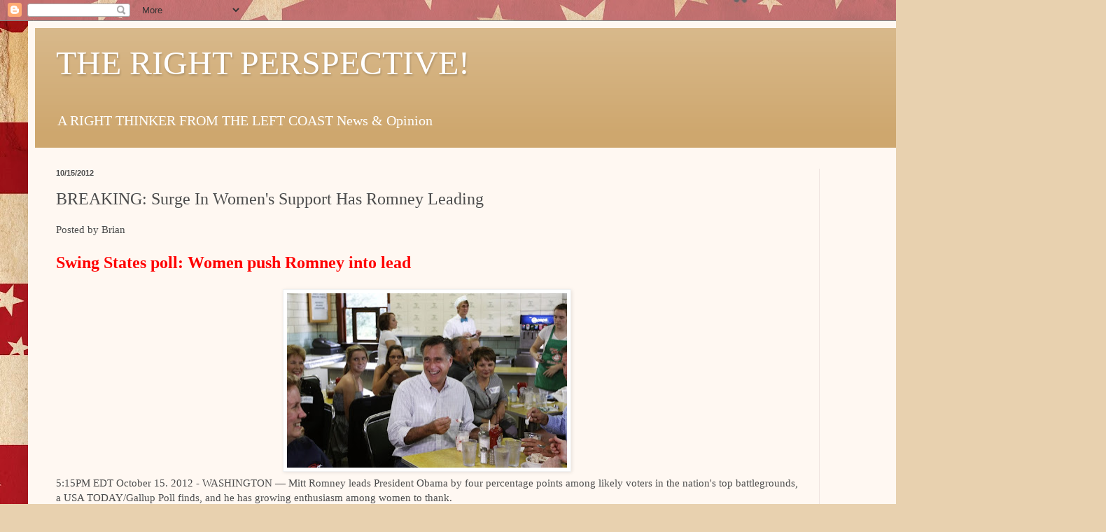

--- FILE ---
content_type: text/html; charset=UTF-8
request_url: https://brian-therightperspective.blogspot.com/2012/10/breaking-surge-in-womens-support-has.html
body_size: 18963
content:
<!DOCTYPE html>
<html class='v2' dir='ltr' lang='en'>
<head>
<link href='https://www.blogger.com/static/v1/widgets/335934321-css_bundle_v2.css' rel='stylesheet' type='text/css'/>
<meta content='width=1100' name='viewport'/>
<meta content='text/html; charset=UTF-8' http-equiv='Content-Type'/>
<meta content='blogger' name='generator'/>
<link href='https://brian-therightperspective.blogspot.com/favicon.ico' rel='icon' type='image/x-icon'/>
<link href='http://brian-therightperspective.blogspot.com/2012/10/breaking-surge-in-womens-support-has.html' rel='canonical'/>
<link rel="alternate" type="application/atom+xml" title="THE RIGHT PERSPECTIVE! - Atom" href="https://brian-therightperspective.blogspot.com/feeds/posts/default" />
<link rel="alternate" type="application/rss+xml" title="THE RIGHT PERSPECTIVE! - RSS" href="https://brian-therightperspective.blogspot.com/feeds/posts/default?alt=rss" />
<link rel="service.post" type="application/atom+xml" title="THE RIGHT PERSPECTIVE! - Atom" href="https://www.blogger.com/feeds/4777162966332181817/posts/default" />

<link rel="alternate" type="application/atom+xml" title="THE RIGHT PERSPECTIVE! - Atom" href="https://brian-therightperspective.blogspot.com/feeds/1663678170072151098/comments/default" />
<!--Can't find substitution for tag [blog.ieCssRetrofitLinks]-->
<link href='https://blogger.googleusercontent.com/img/b/R29vZ2xl/AVvXsEg_Rknn8UAZwEQ4ysNqZDNqakWQzrJVQp7EIED3v_eybzo6k7j6ZxlsUhMQ_hoYB3O2bEWOZhoNo1G_DZ4lphGfXrbZSW8TcEKXLJqub96nE4M1tQMXG1nLq2Vr2i8gxxSfh-xJa8LQJoE/s400/RomneyWomen.jpg' rel='image_src'/>
<meta content='http://brian-therightperspective.blogspot.com/2012/10/breaking-surge-in-womens-support-has.html' property='og:url'/>
<meta content='BREAKING: Surge In Women&#39;s Support Has Romney Leading' property='og:title'/>
<meta content='Conservative Blog Perspective on News the MSM doesn&#39;t, or won&#39;t cover! Updated Daily!' property='og:description'/>
<meta content='https://blogger.googleusercontent.com/img/b/R29vZ2xl/AVvXsEg_Rknn8UAZwEQ4ysNqZDNqakWQzrJVQp7EIED3v_eybzo6k7j6ZxlsUhMQ_hoYB3O2bEWOZhoNo1G_DZ4lphGfXrbZSW8TcEKXLJqub96nE4M1tQMXG1nLq2Vr2i8gxxSfh-xJa8LQJoE/w1200-h630-p-k-no-nu/RomneyWomen.jpg' property='og:image'/>
<title>THE RIGHT PERSPECTIVE!: BREAKING: Surge In Women's Support Has Romney Leading</title>
<style id='page-skin-1' type='text/css'><!--
/*
-----------------------------------------------
Blogger Template Style
Name:     Simple
Designer: Blogger
URL:      www.blogger.com
----------------------------------------------- */
/* Content
----------------------------------------------- */
body {
font: normal normal 14px Georgia, Utopia, 'Palatino Linotype', Palatino, serif;
color: #4c4c4c;
background: #e8d1af url(//themes.googleusercontent.com/image?id=1mPhwS3qXdmgnD9zmefLZnSR3ju6SwXM9TWfOVrjsuooTCGyD31qfBUB82ZiNsNjTOHT5) repeat scroll top center /* Credit: Nic_Taylor (http://www.istockphoto.com/file_closeup.php?id=9556424&platform=blogger) */;
padding: 0 40px 40px 40px;
}
html body .region-inner {
min-width: 0;
max-width: 100%;
width: auto;
}
h2 {
font-size: 22px;
}
a:link {
text-decoration:none;
color: #be1b00;
}
a:visited {
text-decoration:none;
color: #8f8f8f;
}
a:hover {
text-decoration:underline;
color: #ff1025;
}
.body-fauxcolumn-outer .fauxcolumn-inner {
background: transparent none repeat scroll top left;
_background-image: none;
}
.body-fauxcolumn-outer .cap-top {
position: absolute;
z-index: 1;
height: 400px;
width: 100%;
}
.body-fauxcolumn-outer .cap-top .cap-left {
width: 100%;
background: transparent none repeat-x scroll top left;
_background-image: none;
}
.content-outer {
-moz-box-shadow: 0 0 40px rgba(0, 0, 0, .15);
-webkit-box-shadow: 0 0 5px rgba(0, 0, 0, .15);
-goog-ms-box-shadow: 0 0 10px #333333;
box-shadow: 0 0 40px rgba(0, 0, 0, .15);
margin-bottom: 1px;
}
.content-inner {
padding: 10px 10px;
}
.content-inner {
background-color: #fff8f2;
}
/* Header
----------------------------------------------- */
.header-outer {
background: #cea76e url(//www.blogblog.com/1kt/simple/gradients_light.png) repeat-x scroll 0 -400px;
_background-image: none;
}
.Header h1 {
font: normal normal 48px Georgia, Utopia, 'Palatino Linotype', Palatino, serif;
color: #ffffff;
text-shadow: 1px 2px 3px rgba(0, 0, 0, .2);
}
.Header h1 a {
color: #ffffff;
}
.Header .description {
font-size: 140%;
color: #ffffff;
}
.header-inner .Header .titlewrapper {
padding: 22px 30px;
}
.header-inner .Header .descriptionwrapper {
padding: 0 30px;
}
/* Tabs
----------------------------------------------- */
.tabs-inner .section:first-child {
border-top: 0 solid #eee5dd;
}
.tabs-inner .section:first-child ul {
margin-top: -0;
border-top: 0 solid #eee5dd;
border-left: 0 solid #eee5dd;
border-right: 0 solid #eee5dd;
}
.tabs-inner .widget ul {
background: #fff8f2 none repeat-x scroll 0 -800px;
_background-image: none;
border-bottom: 1px solid #eee5dd;
margin-top: 0;
margin-left: -30px;
margin-right: -30px;
}
.tabs-inner .widget li a {
display: inline-block;
padding: .6em 1em;
font: normal normal 16px Georgia, Utopia, 'Palatino Linotype', Palatino, serif;
color: #9f897f;
border-left: 1px solid #fff8f2;
border-right: 1px solid #eee5dd;
}
.tabs-inner .widget li:first-child a {
border-left: none;
}
.tabs-inner .widget li.selected a, .tabs-inner .widget li a:hover {
color: #000000;
background-color: #fff8f2;
text-decoration: none;
}
/* Columns
----------------------------------------------- */
.main-outer {
border-top: 0 solid #efe4e0;
}
.fauxcolumn-left-outer .fauxcolumn-inner {
border-right: 1px solid #efe4e0;
}
.fauxcolumn-right-outer .fauxcolumn-inner {
border-left: 1px solid #efe4e0;
}
/* Headings
----------------------------------------------- */
div.widget > h2,
div.widget h2.title {
margin: 0 0 1em 0;
font: normal bold 12px Georgia, Utopia, 'Palatino Linotype', Palatino, serif;
color: #000000;
}
/* Widgets
----------------------------------------------- */
.widget .zippy {
color: #9e9e9e;
text-shadow: 2px 2px 1px rgba(0, 0, 0, .1);
}
.widget .popular-posts ul {
list-style: none;
}
/* Posts
----------------------------------------------- */
h2.date-header {
font: normal bold 11px Arial, Tahoma, Helvetica, FreeSans, sans-serif;
}
.date-header span {
background-color: rgba(74, 74, 74, 0);
color: #4c4c4c;
padding: inherit;
letter-spacing: inherit;
margin: inherit;
}
.main-inner {
padding-top: 30px;
padding-bottom: 30px;
}
.main-inner .column-center-inner {
padding: 0 15px;
}
.main-inner .column-center-inner .section {
margin: 0 15px;
}
.post {
margin: 0 0 25px 0;
}
h3.post-title, .comments h4 {
font: normal normal 24px Georgia, Utopia, 'Palatino Linotype', Palatino, serif;
margin: .75em 0 0;
}
.post-body {
font-size: 110%;
line-height: 1.4;
position: relative;
}
.post-body img, .post-body .tr-caption-container, .Profile img, .Image img,
.BlogList .item-thumbnail img {
padding: 2px;
background: #ffffff;
border: 1px solid #f0f0f0;
-moz-box-shadow: 1px 1px 5px rgba(0, 0, 0, .1);
-webkit-box-shadow: 1px 1px 5px rgba(0, 0, 0, .1);
box-shadow: 1px 1px 5px rgba(0, 0, 0, .1);
}
.post-body img, .post-body .tr-caption-container {
padding: 5px;
}
.post-body .tr-caption-container {
color: #4c4c4c;
}
.post-body .tr-caption-container img {
padding: 0;
background: transparent;
border: none;
-moz-box-shadow: 0 0 0 rgba(0, 0, 0, .1);
-webkit-box-shadow: 0 0 0 rgba(0, 0, 0, .1);
box-shadow: 0 0 0 rgba(0, 0, 0, .1);
}
.post-header {
margin: 0 0 1.5em;
line-height: 1.6;
font-size: 90%;
}
.post-footer {
margin: 20px -2px 0;
padding: 5px 10px;
color: #747061;
background-color: #efe8e0;
border-bottom: 1px solid #f0f0f0;
line-height: 1.6;
font-size: 90%;
}
#comments .comment-author {
padding-top: 1.5em;
border-top: 1px solid #efe4e0;
background-position: 0 1.5em;
}
#comments .comment-author:first-child {
padding-top: 0;
border-top: none;
}
.avatar-image-container {
margin: .2em 0 0;
}
#comments .avatar-image-container img {
border: 1px solid #f0f0f0;
}
/* Comments
----------------------------------------------- */
.comments .comments-content .icon.blog-author {
background-repeat: no-repeat;
background-image: url([data-uri]);
}
.comments .comments-content .loadmore a {
border-top: 1px solid #9e9e9e;
border-bottom: 1px solid #9e9e9e;
}
.comments .comment-thread.inline-thread {
background-color: #efe8e0;
}
.comments .continue {
border-top: 2px solid #9e9e9e;
}
/* Accents
---------------------------------------------- */
.section-columns td.columns-cell {
border-left: 1px solid #efe4e0;
}
.blog-pager {
background: transparent none no-repeat scroll top center;
}
.blog-pager-older-link, .home-link,
.blog-pager-newer-link {
background-color: #fff8f2;
padding: 5px;
}
.footer-outer {
border-top: 0 dashed #bbbbbb;
}
/* Mobile
----------------------------------------------- */
body.mobile  {
background-size: auto;
}
.mobile .body-fauxcolumn-outer {
background: transparent none repeat scroll top left;
}
.mobile .body-fauxcolumn-outer .cap-top {
background-size: 100% auto;
}
.mobile .content-outer {
-webkit-box-shadow: 0 0 3px rgba(0, 0, 0, .15);
box-shadow: 0 0 3px rgba(0, 0, 0, .15);
}
.mobile .tabs-inner .widget ul {
margin-left: 0;
margin-right: 0;
}
.mobile .post {
margin: 0;
}
.mobile .main-inner .column-center-inner .section {
margin: 0;
}
.mobile .date-header span {
padding: 0.1em 10px;
margin: 0 -10px;
}
.mobile h3.post-title {
margin: 0;
}
.mobile .blog-pager {
background: transparent none no-repeat scroll top center;
}
.mobile .footer-outer {
border-top: none;
}
.mobile .main-inner, .mobile .footer-inner {
background-color: #fff8f2;
}
.mobile-index-contents {
color: #4c4c4c;
}
.mobile-link-button {
background-color: #be1b00;
}
.mobile-link-button a:link, .mobile-link-button a:visited {
color: #ffffff;
}
.mobile .tabs-inner .section:first-child {
border-top: none;
}
.mobile .tabs-inner .PageList .widget-content {
background-color: #fff8f2;
color: #000000;
border-top: 1px solid #eee5dd;
border-bottom: 1px solid #eee5dd;
}
.mobile .tabs-inner .PageList .widget-content .pagelist-arrow {
border-left: 1px solid #eee5dd;
}

--></style>
<style id='template-skin-1' type='text/css'><!--
body {
min-width: 1500px;
}
.content-outer, .content-fauxcolumn-outer, .region-inner {
min-width: 1500px;
max-width: 1500px;
_width: 1500px;
}
.main-inner .columns {
padding-left: 0px;
padding-right: 360px;
}
.main-inner .fauxcolumn-center-outer {
left: 0px;
right: 360px;
/* IE6 does not respect left and right together */
_width: expression(this.parentNode.offsetWidth -
parseInt("0px") -
parseInt("360px") + 'px');
}
.main-inner .fauxcolumn-left-outer {
width: 0px;
}
.main-inner .fauxcolumn-right-outer {
width: 360px;
}
.main-inner .column-left-outer {
width: 0px;
right: 100%;
margin-left: -0px;
}
.main-inner .column-right-outer {
width: 360px;
margin-right: -360px;
}
#layout {
min-width: 0;
}
#layout .content-outer {
min-width: 0;
width: 800px;
}
#layout .region-inner {
min-width: 0;
width: auto;
}
body#layout div.add_widget {
padding: 8px;
}
body#layout div.add_widget a {
margin-left: 32px;
}
--></style>
<style>
    body {background-image:url(\/\/themes.googleusercontent.com\/image?id=1mPhwS3qXdmgnD9zmefLZnSR3ju6SwXM9TWfOVrjsuooTCGyD31qfBUB82ZiNsNjTOHT5);}
    
@media (max-width: 200px) { body {background-image:url(\/\/themes.googleusercontent.com\/image?id=1mPhwS3qXdmgnD9zmefLZnSR3ju6SwXM9TWfOVrjsuooTCGyD31qfBUB82ZiNsNjTOHT5&options=w200);}}
@media (max-width: 400px) and (min-width: 201px) { body {background-image:url(\/\/themes.googleusercontent.com\/image?id=1mPhwS3qXdmgnD9zmefLZnSR3ju6SwXM9TWfOVrjsuooTCGyD31qfBUB82ZiNsNjTOHT5&options=w400);}}
@media (max-width: 800px) and (min-width: 401px) { body {background-image:url(\/\/themes.googleusercontent.com\/image?id=1mPhwS3qXdmgnD9zmefLZnSR3ju6SwXM9TWfOVrjsuooTCGyD31qfBUB82ZiNsNjTOHT5&options=w800);}}
@media (max-width: 1200px) and (min-width: 801px) { body {background-image:url(\/\/themes.googleusercontent.com\/image?id=1mPhwS3qXdmgnD9zmefLZnSR3ju6SwXM9TWfOVrjsuooTCGyD31qfBUB82ZiNsNjTOHT5&options=w1200);}}
/* Last tag covers anything over one higher than the previous max-size cap. */
@media (min-width: 1201px) { body {background-image:url(\/\/themes.googleusercontent.com\/image?id=1mPhwS3qXdmgnD9zmefLZnSR3ju6SwXM9TWfOVrjsuooTCGyD31qfBUB82ZiNsNjTOHT5&options=w1600);}}
  </style>
<link href='https://www.blogger.com/dyn-css/authorization.css?targetBlogID=4777162966332181817&amp;zx=19a4869b-c909-4a46-bf08-ac352ec8b476' media='none' onload='if(media!=&#39;all&#39;)media=&#39;all&#39;' rel='stylesheet'/><noscript><link href='https://www.blogger.com/dyn-css/authorization.css?targetBlogID=4777162966332181817&amp;zx=19a4869b-c909-4a46-bf08-ac352ec8b476' rel='stylesheet'/></noscript>
<meta name='google-adsense-platform-account' content='ca-host-pub-1556223355139109'/>
<meta name='google-adsense-platform-domain' content='blogspot.com'/>

<!-- data-ad-client=ca-pub-3320544454818662 -->

</head>
<body class='loading variant-literate'>
<div class='navbar section' id='navbar' name='Navbar'><div class='widget Navbar' data-version='1' id='Navbar1'><script type="text/javascript">
    function setAttributeOnload(object, attribute, val) {
      if(window.addEventListener) {
        window.addEventListener('load',
          function(){ object[attribute] = val; }, false);
      } else {
        window.attachEvent('onload', function(){ object[attribute] = val; });
      }
    }
  </script>
<div id="navbar-iframe-container"></div>
<script type="text/javascript" src="https://apis.google.com/js/platform.js"></script>
<script type="text/javascript">
      gapi.load("gapi.iframes:gapi.iframes.style.bubble", function() {
        if (gapi.iframes && gapi.iframes.getContext) {
          gapi.iframes.getContext().openChild({
              url: 'https://www.blogger.com/navbar/4777162966332181817?po\x3d1663678170072151098\x26origin\x3dhttps://brian-therightperspective.blogspot.com',
              where: document.getElementById("navbar-iframe-container"),
              id: "navbar-iframe"
          });
        }
      });
    </script><script type="text/javascript">
(function() {
var script = document.createElement('script');
script.type = 'text/javascript';
script.src = '//pagead2.googlesyndication.com/pagead/js/google_top_exp.js';
var head = document.getElementsByTagName('head')[0];
if (head) {
head.appendChild(script);
}})();
</script>
</div></div>
<div class='body-fauxcolumns'>
<div class='fauxcolumn-outer body-fauxcolumn-outer'>
<div class='cap-top'>
<div class='cap-left'></div>
<div class='cap-right'></div>
</div>
<div class='fauxborder-left'>
<div class='fauxborder-right'></div>
<div class='fauxcolumn-inner'>
</div>
</div>
<div class='cap-bottom'>
<div class='cap-left'></div>
<div class='cap-right'></div>
</div>
</div>
</div>
<div class='content'>
<div class='content-fauxcolumns'>
<div class='fauxcolumn-outer content-fauxcolumn-outer'>
<div class='cap-top'>
<div class='cap-left'></div>
<div class='cap-right'></div>
</div>
<div class='fauxborder-left'>
<div class='fauxborder-right'></div>
<div class='fauxcolumn-inner'>
</div>
</div>
<div class='cap-bottom'>
<div class='cap-left'></div>
<div class='cap-right'></div>
</div>
</div>
</div>
<div class='content-outer'>
<div class='content-cap-top cap-top'>
<div class='cap-left'></div>
<div class='cap-right'></div>
</div>
<div class='fauxborder-left content-fauxborder-left'>
<div class='fauxborder-right content-fauxborder-right'></div>
<div class='content-inner'>
<header>
<div class='header-outer'>
<div class='header-cap-top cap-top'>
<div class='cap-left'></div>
<div class='cap-right'></div>
</div>
<div class='fauxborder-left header-fauxborder-left'>
<div class='fauxborder-right header-fauxborder-right'></div>
<div class='region-inner header-inner'>
<div class='header section' id='header' name='Header'><div class='widget Header' data-version='1' id='Header1'>
<div id='header-inner'>
<div class='titlewrapper'>
<h1 class='title'>
<a href='https://brian-therightperspective.blogspot.com/'>
THE RIGHT PERSPECTIVE!
</a>
</h1>
</div>
<div class='descriptionwrapper'>
<p class='description'><span>A RIGHT THINKER FROM THE LEFT COAST News &amp; Opinion</span></p>
</div>
</div>
</div></div>
</div>
</div>
<div class='header-cap-bottom cap-bottom'>
<div class='cap-left'></div>
<div class='cap-right'></div>
</div>
</div>
</header>
<div class='tabs-outer'>
<div class='tabs-cap-top cap-top'>
<div class='cap-left'></div>
<div class='cap-right'></div>
</div>
<div class='fauxborder-left tabs-fauxborder-left'>
<div class='fauxborder-right tabs-fauxborder-right'></div>
<div class='region-inner tabs-inner'>
<div class='tabs no-items section' id='crosscol' name='Cross-Column'></div>
<div class='tabs no-items section' id='crosscol-overflow' name='Cross-Column 2'></div>
</div>
</div>
<div class='tabs-cap-bottom cap-bottom'>
<div class='cap-left'></div>
<div class='cap-right'></div>
</div>
</div>
<div class='main-outer'>
<div class='main-cap-top cap-top'>
<div class='cap-left'></div>
<div class='cap-right'></div>
</div>
<div class='fauxborder-left main-fauxborder-left'>
<div class='fauxborder-right main-fauxborder-right'></div>
<div class='region-inner main-inner'>
<div class='columns fauxcolumns'>
<div class='fauxcolumn-outer fauxcolumn-center-outer'>
<div class='cap-top'>
<div class='cap-left'></div>
<div class='cap-right'></div>
</div>
<div class='fauxborder-left'>
<div class='fauxborder-right'></div>
<div class='fauxcolumn-inner'>
</div>
</div>
<div class='cap-bottom'>
<div class='cap-left'></div>
<div class='cap-right'></div>
</div>
</div>
<div class='fauxcolumn-outer fauxcolumn-left-outer'>
<div class='cap-top'>
<div class='cap-left'></div>
<div class='cap-right'></div>
</div>
<div class='fauxborder-left'>
<div class='fauxborder-right'></div>
<div class='fauxcolumn-inner'>
</div>
</div>
<div class='cap-bottom'>
<div class='cap-left'></div>
<div class='cap-right'></div>
</div>
</div>
<div class='fauxcolumn-outer fauxcolumn-right-outer'>
<div class='cap-top'>
<div class='cap-left'></div>
<div class='cap-right'></div>
</div>
<div class='fauxborder-left'>
<div class='fauxborder-right'></div>
<div class='fauxcolumn-inner'>
</div>
</div>
<div class='cap-bottom'>
<div class='cap-left'></div>
<div class='cap-right'></div>
</div>
</div>
<!-- corrects IE6 width calculation -->
<div class='columns-inner'>
<div class='column-center-outer'>
<div class='column-center-inner'>
<div class='main section' id='main' name='Main'><div class='widget Blog' data-version='1' id='Blog1'>
<div class='blog-posts hfeed'>

          <div class="date-outer">
        
<h2 class='date-header'><span>10/15/2012</span></h2>

          <div class="date-posts">
        
<div class='post-outer'>
<div class='post hentry uncustomized-post-template' itemprop='blogPost' itemscope='itemscope' itemtype='http://schema.org/BlogPosting'>
<meta content='https://blogger.googleusercontent.com/img/b/R29vZ2xl/AVvXsEg_Rknn8UAZwEQ4ysNqZDNqakWQzrJVQp7EIED3v_eybzo6k7j6ZxlsUhMQ_hoYB3O2bEWOZhoNo1G_DZ4lphGfXrbZSW8TcEKXLJqub96nE4M1tQMXG1nLq2Vr2i8gxxSfh-xJa8LQJoE/s400/RomneyWomen.jpg' itemprop='image_url'/>
<meta content='4777162966332181817' itemprop='blogId'/>
<meta content='1663678170072151098' itemprop='postId'/>
<a name='1663678170072151098'></a>
<h3 class='post-title entry-title' itemprop='name'>
BREAKING: Surge In Women's Support Has Romney Leading
</h3>
<div class='post-header'>
<div class='post-header-line-1'></div>
</div>
<div class='post-body entry-content' id='post-body-1663678170072151098' itemprop='description articleBody'>
Posted by Brian<br />
<br />
<b><span class="Apple-style-span" style="color: red; font-size: x-large;">Swing States poll: Women push Romney into lead</span></b><br />
<br />
<div class="separator" style="clear: both; text-align: center;">
<a href="https://blogger.googleusercontent.com/img/b/R29vZ2xl/AVvXsEg_Rknn8UAZwEQ4ysNqZDNqakWQzrJVQp7EIED3v_eybzo6k7j6ZxlsUhMQ_hoYB3O2bEWOZhoNo1G_DZ4lphGfXrbZSW8TcEKXLJqub96nE4M1tQMXG1nLq2Vr2i8gxxSfh-xJa8LQJoE/s1600/RomneyWomen.jpg" imageanchor="1" style="margin-left: 1em; margin-right: 1em;"><img border="0" height="249" src="https://blogger.googleusercontent.com/img/b/R29vZ2xl/AVvXsEg_Rknn8UAZwEQ4ysNqZDNqakWQzrJVQp7EIED3v_eybzo6k7j6ZxlsUhMQ_hoYB3O2bEWOZhoNo1G_DZ4lphGfXrbZSW8TcEKXLJqub96nE4M1tQMXG1nLq2Vr2i8gxxSfh-xJa8LQJoE/s400/RomneyWomen.jpg" width="400" /></a></div>
5:15PM EDT October 15. 2012 - WASHINGTON &#8212; Mitt Romney leads President Obama by four percentage points among likely voters in the nation's top battlegrounds, a USA TODAY/Gallup Poll finds, and he has growing enthusiasm among women to thank.<br />
<a href="http://www.usatoday.com/story/news/politics/2012/10/15/swing-states-poll-women-voters-romney-obama/1634791/" target="_blank">Read More Here</a><br />
<div class="zemanta-related" style="margin-top: 20px; overflow: hidden;">
<h4 class="zemanta-related-title">
Related articles</h4>
<ul class="zemanta-article-ul" style="clear: left;">
<li class="zemanta-article-ul-li"><a href="http://thehill.com/blogs/ballot-box/polls/262113-poll-romney-leaps-ahead-of-obama-in-the-swing-states" target="_blank">Poll: Romney surges ahead of Obama in the dozen swing states</a> (thehill.com)</li>
<li class="zemanta-article-ul-li"><a href="http://thehill.com/blogs/ballot-box/presidential-races/260915-romney-surges-past-obama-to-four-point-lead-in-second-poll" target="_blank">Romney surges past Obama in second poll</a> (thehill.com)</li>
<li class="zemanta-article-ul-li"><a href="http://politicalwire.com/archives/2012/10/15/romney_surges_in_the_swing_states.html" target="_blank">Romney Surges in the Swing States</a> (politicalwire.com)</li>
<li class="zemanta-article-ul-li"><a href="http://itmakessenseblog.com/2012/10/12/special-report-obama-facing-complete-collapse/" target="_blank">Special Report: Obama Facing Complete Collapse</a> (itmakessenseblog.com)</li>
<li class="zemanta-article-ul-li"><a href="http://r.zemanta.com/?u=http%3A//abcnews.go.com/blogs/politics/2012/10/poll-suggests-swing-toward-romney/&amp;a=117366155&amp;rid=c379b057-1eee-4c29-8f47-b25deae53edf&amp;e=86e4a9b3e7ae83efa84ed6f83e565b7f" target="_blank">Poll Suggests Swing Toward Romney</a> (abcnews.go.com)</li>
<li class="zemanta-article-ul-li"><a href="http://www.upi.com/Top_News/US/2012/10/08/Romney-surges-in-Pew-poll/UPI-57091349737647/" target="_blank">Romney surges in Pew poll</a> (upi.com)</li>
</ul>
</div>
<div class="zemanta-pixie" style="height: 15px; margin-top: 10px;">
<a class="zemanta-pixie-a" href="http://www.zemanta.com/?px" title="Enhanced by Zemanta"><img alt="Enhanced by Zemanta" class="zemanta-pixie-img" src="https://lh3.googleusercontent.com/blogger_img_proxy/AEn0k_sQz-syTkotBSxGIKSvK06yItRR-FYUFgF8anY0g6qqYtM9wn4lTIPM5UNowF3UWNE4cEYMK7GBwT_EKNp-D5yL_vudkDliIkzxinDbBB9pqGldQb5I16lAfs_dHAg6IW77JicaWcIWX_u3PEZMdAPTap4=s0-d" style="border: none; float: right;"></a></div>
<div style='clear: both;'></div>
</div>
<div class='post-footer'>
<div class='post-footer-line post-footer-line-1'>
<span class='post-author vcard'>
Posted by
<span class='fn' itemprop='author' itemscope='itemscope' itemtype='http://schema.org/Person'>
<meta content='https://www.blogger.com/profile/09235191468607134857' itemprop='url'/>
<a class='g-profile' href='https://www.blogger.com/profile/09235191468607134857' rel='author' title='author profile'>
<span itemprop='name'>Old Guy</span>
</a>
</span>
</span>
<span class='post-timestamp'>
at
<meta content='http://brian-therightperspective.blogspot.com/2012/10/breaking-surge-in-womens-support-has.html' itemprop='url'/>
<a class='timestamp-link' href='https://brian-therightperspective.blogspot.com/2012/10/breaking-surge-in-womens-support-has.html' rel='bookmark' title='permanent link'><abbr class='published' itemprop='datePublished' title='2012-10-15T15:07:00-07:00'>3:07&#8239;PM</abbr></a>
</span>
<span class='post-comment-link'>
</span>
<span class='post-icons'>
<span class='item-action'>
<a href='https://www.blogger.com/email-post/4777162966332181817/1663678170072151098' title='Email Post'>
<img alt='' class='icon-action' height='13' src='https://resources.blogblog.com/img/icon18_email.gif' width='18'/>
</a>
</span>
<span class='item-control blog-admin pid-1605958536'>
<a href='https://www.blogger.com/post-edit.g?blogID=4777162966332181817&postID=1663678170072151098&from=pencil' title='Edit Post'>
<img alt='' class='icon-action' height='18' src='https://resources.blogblog.com/img/icon18_edit_allbkg.gif' width='18'/>
</a>
</span>
</span>
<div class='post-share-buttons goog-inline-block'>
<a class='goog-inline-block share-button sb-email' href='https://www.blogger.com/share-post.g?blogID=4777162966332181817&postID=1663678170072151098&target=email' target='_blank' title='Email This'><span class='share-button-link-text'>Email This</span></a><a class='goog-inline-block share-button sb-blog' href='https://www.blogger.com/share-post.g?blogID=4777162966332181817&postID=1663678170072151098&target=blog' onclick='window.open(this.href, "_blank", "height=270,width=475"); return false;' target='_blank' title='BlogThis!'><span class='share-button-link-text'>BlogThis!</span></a><a class='goog-inline-block share-button sb-twitter' href='https://www.blogger.com/share-post.g?blogID=4777162966332181817&postID=1663678170072151098&target=twitter' target='_blank' title='Share to X'><span class='share-button-link-text'>Share to X</span></a><a class='goog-inline-block share-button sb-facebook' href='https://www.blogger.com/share-post.g?blogID=4777162966332181817&postID=1663678170072151098&target=facebook' onclick='window.open(this.href, "_blank", "height=430,width=640"); return false;' target='_blank' title='Share to Facebook'><span class='share-button-link-text'>Share to Facebook</span></a><a class='goog-inline-block share-button sb-pinterest' href='https://www.blogger.com/share-post.g?blogID=4777162966332181817&postID=1663678170072151098&target=pinterest' target='_blank' title='Share to Pinterest'><span class='share-button-link-text'>Share to Pinterest</span></a>
</div>
</div>
<div class='post-footer-line post-footer-line-2'>
<span class='post-labels'>
Labels:
<a href='https://brian-therightperspective.blogspot.com/search/label/2012%20Presidential%20Race' rel='tag'>2012 Presidential Race</a>,
<a href='https://brian-therightperspective.blogspot.com/search/label/Mitt%20Romney' rel='tag'>Mitt Romney</a>,
<a href='https://brian-therightperspective.blogspot.com/search/label/Polls' rel='tag'>Polls</a>,
<a href='https://brian-therightperspective.blogspot.com/search/label/Surge' rel='tag'>Surge</a>,
<a href='https://brian-therightperspective.blogspot.com/search/label/Women' rel='tag'>Women</a>
</span>
</div>
<div class='post-footer-line post-footer-line-3'>
<span class='post-location'>
</span>
</div>
</div>
</div>
<div class='comments' id='comments'>
<a name='comments'></a>
<h4>No comments:</h4>
<div id='Blog1_comments-block-wrapper'>
<dl class='avatar-comment-indent' id='comments-block'>
</dl>
</div>
<p class='comment-footer'>
<div class='comment-form'>
<a name='comment-form'></a>
<h4 id='comment-post-message'>Post a Comment</h4>
<p>
</p>
<a href='https://www.blogger.com/comment/frame/4777162966332181817?po=1663678170072151098&hl=en&saa=85391&origin=https://brian-therightperspective.blogspot.com' id='comment-editor-src'></a>
<iframe allowtransparency='true' class='blogger-iframe-colorize blogger-comment-from-post' frameborder='0' height='410px' id='comment-editor' name='comment-editor' src='' width='100%'></iframe>
<script src='https://www.blogger.com/static/v1/jsbin/2830521187-comment_from_post_iframe.js' type='text/javascript'></script>
<script type='text/javascript'>
      BLOG_CMT_createIframe('https://www.blogger.com/rpc_relay.html');
    </script>
</div>
</p>
</div>
</div>
<div class='inline-ad'>
<script type="text/javascript"><!--
google_ad_client = "ca-pub-3320544454818662";
google_ad_host = "ca-host-pub-1556223355139109";
google_ad_host_channel = "L0007";
/* brian-therightperspective_main_Blog1_300x250_as */
google_ad_slot = "6070406778";
google_ad_width = 300;
google_ad_height = 250;
//-->
</script>
<script type="text/javascript" src="//pagead2.googlesyndication.com/pagead/show_ads.js">
</script>
</div>

        </div></div>
      
</div>
<div class='blog-pager' id='blog-pager'>
<span id='blog-pager-newer-link'>
<a class='blog-pager-newer-link' href='https://brian-therightperspective.blogspot.com/2012/10/if-romney-wins-every-white-persons.html' id='Blog1_blog-pager-newer-link' title='Newer Post'>Newer Post</a>
</span>
<span id='blog-pager-older-link'>
<a class='blog-pager-older-link' href='https://brian-therightperspective.blogspot.com/2012/10/coal-miners-throw-bs-flag-on-obama-stop.html' id='Blog1_blog-pager-older-link' title='Older Post'>Older Post</a>
</span>
<a class='home-link' href='https://brian-therightperspective.blogspot.com/'>Home</a>
</div>
<div class='clear'></div>
<div class='post-feeds'>
<div class='feed-links'>
Subscribe to:
<a class='feed-link' href='https://brian-therightperspective.blogspot.com/feeds/1663678170072151098/comments/default' target='_blank' type='application/atom+xml'>Post Comments (Atom)</a>
</div>
</div>
</div></div>
</div>
</div>
<div class='column-left-outer'>
<div class='column-left-inner'>
<aside>
</aside>
</div>
</div>
<div class='column-right-outer'>
<div class='column-right-inner'>
<aside>
<div class='sidebar section' id='sidebar-right-1'><div class='widget AdSense' data-version='1' id='AdSense1'>
<div class='widget-content'>
<script type="text/javascript"><!--
google_ad_client = "ca-pub-3320544454818662";
google_ad_host = "ca-host-pub-1556223355139109";
google_ad_host_channel = "L0001";
/* brian-therightperspective_sidebar-right-1_AdSense1_160x600_as */
google_ad_slot = "7547139975";
google_ad_width = 160;
google_ad_height = 600;
//-->
</script>
<script type="text/javascript" src="//pagead2.googlesyndication.com/pagead/show_ads.js">
</script>
<div class='clear'></div>
</div>
</div><div class='widget Subscribe' data-version='1' id='Subscribe1'>
<div style='white-space:nowrap'>
<h2 class='title'>Subscribe To Brian's Right Perspective</h2>
<div class='widget-content'>
<div class='subscribe-wrapper subscribe-type-POST'>
<div class='subscribe expanded subscribe-type-POST' id='SW_READER_LIST_Subscribe1POST' style='display:none;'>
<div class='top'>
<span class='inner' onclick='return(_SW_toggleReaderList(event, "Subscribe1POST"));'>
<img class='subscribe-dropdown-arrow' src='https://resources.blogblog.com/img/widgets/arrow_dropdown.gif'/>
<img align='absmiddle' alt='' border='0' class='feed-icon' src='https://resources.blogblog.com/img/icon_feed12.png'/>
Posts
</span>
<div class='feed-reader-links'>
<a class='feed-reader-link' href='https://www.netvibes.com/subscribe.php?url=https%3A%2F%2Fbrian-therightperspective.blogspot.com%2Ffeeds%2Fposts%2Fdefault' target='_blank'>
<img src='https://resources.blogblog.com/img/widgets/subscribe-netvibes.png'/>
</a>
<a class='feed-reader-link' href='https://add.my.yahoo.com/content?url=https%3A%2F%2Fbrian-therightperspective.blogspot.com%2Ffeeds%2Fposts%2Fdefault' target='_blank'>
<img src='https://resources.blogblog.com/img/widgets/subscribe-yahoo.png'/>
</a>
<a class='feed-reader-link' href='https://brian-therightperspective.blogspot.com/feeds/posts/default' target='_blank'>
<img align='absmiddle' class='feed-icon' src='https://resources.blogblog.com/img/icon_feed12.png'/>
                  Atom
                </a>
</div>
</div>
<div class='bottom'></div>
</div>
<div class='subscribe' id='SW_READER_LIST_CLOSED_Subscribe1POST' onclick='return(_SW_toggleReaderList(event, "Subscribe1POST"));'>
<div class='top'>
<span class='inner'>
<img class='subscribe-dropdown-arrow' src='https://resources.blogblog.com/img/widgets/arrow_dropdown.gif'/>
<span onclick='return(_SW_toggleReaderList(event, "Subscribe1POST"));'>
<img align='absmiddle' alt='' border='0' class='feed-icon' src='https://resources.blogblog.com/img/icon_feed12.png'/>
Posts
</span>
</span>
</div>
<div class='bottom'></div>
</div>
</div>
<div class='subscribe-wrapper subscribe-type-PER_POST'>
<div class='subscribe expanded subscribe-type-PER_POST' id='SW_READER_LIST_Subscribe1PER_POST' style='display:none;'>
<div class='top'>
<span class='inner' onclick='return(_SW_toggleReaderList(event, "Subscribe1PER_POST"));'>
<img class='subscribe-dropdown-arrow' src='https://resources.blogblog.com/img/widgets/arrow_dropdown.gif'/>
<img align='absmiddle' alt='' border='0' class='feed-icon' src='https://resources.blogblog.com/img/icon_feed12.png'/>
Comments
</span>
<div class='feed-reader-links'>
<a class='feed-reader-link' href='https://www.netvibes.com/subscribe.php?url=https%3A%2F%2Fbrian-therightperspective.blogspot.com%2Ffeeds%2F1663678170072151098%2Fcomments%2Fdefault' target='_blank'>
<img src='https://resources.blogblog.com/img/widgets/subscribe-netvibes.png'/>
</a>
<a class='feed-reader-link' href='https://add.my.yahoo.com/content?url=https%3A%2F%2Fbrian-therightperspective.blogspot.com%2Ffeeds%2F1663678170072151098%2Fcomments%2Fdefault' target='_blank'>
<img src='https://resources.blogblog.com/img/widgets/subscribe-yahoo.png'/>
</a>
<a class='feed-reader-link' href='https://brian-therightperspective.blogspot.com/feeds/1663678170072151098/comments/default' target='_blank'>
<img align='absmiddle' class='feed-icon' src='https://resources.blogblog.com/img/icon_feed12.png'/>
                  Atom
                </a>
</div>
</div>
<div class='bottom'></div>
</div>
<div class='subscribe' id='SW_READER_LIST_CLOSED_Subscribe1PER_POST' onclick='return(_SW_toggleReaderList(event, "Subscribe1PER_POST"));'>
<div class='top'>
<span class='inner'>
<img class='subscribe-dropdown-arrow' src='https://resources.blogblog.com/img/widgets/arrow_dropdown.gif'/>
<span onclick='return(_SW_toggleReaderList(event, "Subscribe1PER_POST"));'>
<img align='absmiddle' alt='' border='0' class='feed-icon' src='https://resources.blogblog.com/img/icon_feed12.png'/>
Comments
</span>
</span>
</div>
<div class='bottom'></div>
</div>
</div>
<div style='clear:both'></div>
</div>
</div>
<div class='clear'></div>
</div><div class='widget Translate' data-version='1' id='Translate1'>
<h2 class='title'>Translate</h2>
<div id='google_translate_element'></div>
<script>
    function googleTranslateElementInit() {
      new google.translate.TranslateElement({
        pageLanguage: 'en',
        autoDisplay: 'true',
        layout: google.translate.TranslateElement.InlineLayout.VERTICAL
      }, 'google_translate_element');
    }
  </script>
<script src='//translate.google.com/translate_a/element.js?cb=googleTranslateElementInit'></script>
<div class='clear'></div>
</div><div class='widget PageList' data-version='1' id='PageList1'>
<h2>Pages</h2>
<div class='widget-content'>
<ul>
<li>
<a href='https://brian-therightperspective.blogspot.com/'>Home</a>
</li>
<li>
<a href='https://brian-therightperspective.blogspot.com/p/tea-party-what-we-believe_15.html'>Tea Party - What We Believe (Updated!)</a>
</li>
<li>
<a href='https://brian-therightperspective.blogspot.com/p/history-of-political-correctness.html'>History Of Political Correctness</a>
</li>
<li>
<a href='https://brian-therightperspective.blogspot.com/p/about-me.html'>About Me</a>
</li>
<li>
<a href='https://brian-therightperspective.blogspot.com/p/universal-health-care-canadian-style.html'>Universal Health Care - Canadian Style</a>
</li>
</ul>
<div class='clear'></div>
</div>
</div><div class='widget HTML' data-version='1' id='HTML13'>
<h2 class='title'>Twitter</h2>
<div class='widget-content'>
<script src="//widgets.twimg.com/j/2/widget.js"></script>
<script>
new TWTR.Widget({
  version: 2,
  type: 'profile',
  rpp: 10,
  interval: 6000,
  width: 300,
  height: 250,
  theme: {
    shell: {
      background: '#333333',
      color: '#ffffff'
    },
    tweets: {
      background: '#000000',
      color: '#ffffff',
      links: '#4aed05'
    }
  },
  features: {
    scrollbar: true,
    loop: true,
    live: true,
    hashtags: true,
    timestamp: true,
    avatars: true,
    behavior: 'default'
  }
}).render().setUser('ConservNut2').start();
</script>
</div>
<div class='clear'></div>
</div><div class='widget HTML' data-version='1' id='HTML4'>
<h2 class='title'>Where My Visitors Are From</h2>
<div class='widget-content'>
<script type="text/javascript" src="//feedjit.com/serve/?vv=955&amp;tft=3&amp;dd=0&amp;wid=61dcec65975dc17b&amp;pid=0&amp;proid=0&amp;bc=ffffff&amp;tc=000000&amp;brd1=012b6b&amp;lnk=135d9e&amp;hc=ffffff&amp;hfc=2853a8&amp;btn=c99700&amp;ww=230&amp;wne=10&amp;wh=Live+Traffic+Feed&amp;hl=0&amp;hlnks=0&amp;hfce=0&amp;srefs=1&amp;hbars=0"></script><noscript><a href="http://feedjit.com/">Feedjit Live Blog Stats</a></noscript>
</div>
<div class='clear'></div>
</div><div class='widget HTML' data-version='1' id='HTML7'>
<h2 class='title'>Subscribe Now with Feedburner!</h2>
<div class='widget-content'>
<a href="http://feeds.feedburner.com/BriansRightPerspective" title="Subscribe to my feed" rel="alternate" type="application/rss+xml"><img src="https://lh3.googleusercontent.com/blogger_img_proxy/AEn0k_saWievYMEHBe9ayc3Rra0YMQ9wmM1vdj63NmZSkBDfsp5eTlC_LkfIFm7_NuAxFbueXNAobYa9_EUVvXL6GoN29CVvBdO6hLFQGdzK7gpYHYlbQJIB96sDbDL28Q=s0-d" alt="" style="border:0"></a><a href="http://feeds.feedburner.com/BriansRightPerspective" title="Subscribe to my feed" rel="alternate" type="application/rss+xml">Subscribe in a reader</a>
</div>
<div class='clear'></div>
</div><div class='widget HTML' data-version='1' id='HTML6'>
<h2 class='title'>FeedBurner FeedCount</h2>
<div class='widget-content'>
<p><a href="http://feeds.feedburner.com/BriansRightPerspective"><img src="https://lh3.googleusercontent.com/blogger_img_proxy/AEn0k_u79bhJhhmtOSq9zbA13ABtVCQHHXvAf3qRzuoDTTgtHXWutkgl8spg_lvxncGYlrUTGItAE-2mol4CvR0wQWRNchkM_1XImsmYvwVx16MJtLJKD4KCB8bncMMG8o1Bz4BPdFTMb1u0rlWpvzPzmKMG9v7X_w=s0-d" height="26" width="88" style="border:0" alt=""></a></p>
</div>
<div class='clear'></div>
</div><div class='widget Stats' data-version='1' id='Stats1'>
<h2>Total Pageviews</h2>
<div class='widget-content'>
<div id='Stats1_content' style='display: none;'>
<script src='https://www.gstatic.com/charts/loader.js' type='text/javascript'></script>
<span id='Stats1_sparklinespan' style='display:inline-block; width:75px; height:30px'></span>
<span class='counter-wrapper graph-counter-wrapper' id='Stats1_totalCount'>
</span>
<div class='clear'></div>
</div>
</div>
</div><div class='widget BlogArchive' data-version='1' id='BlogArchive1'>
<h2>Blog Archive</h2>
<div class='widget-content'>
<div id='ArchiveList'>
<div id='BlogArchive1_ArchiveList'>
<ul class='hierarchy'>
<li class='archivedate collapsed'>
<a class='toggle' href='javascript:void(0)'>
<span class='zippy'>

        &#9658;&#160;
      
</span>
</a>
<a class='post-count-link' href='https://brian-therightperspective.blogspot.com/2015/'>
2015
</a>
<span class='post-count' dir='ltr'>(2)</span>
<ul class='hierarchy'>
<li class='archivedate collapsed'>
<a class='toggle' href='javascript:void(0)'>
<span class='zippy'>

        &#9658;&#160;
      
</span>
</a>
<a class='post-count-link' href='https://brian-therightperspective.blogspot.com/2015/02/'>
February
</a>
<span class='post-count' dir='ltr'>(2)</span>
</li>
</ul>
</li>
</ul>
<ul class='hierarchy'>
<li class='archivedate collapsed'>
<a class='toggle' href='javascript:void(0)'>
<span class='zippy'>

        &#9658;&#160;
      
</span>
</a>
<a class='post-count-link' href='https://brian-therightperspective.blogspot.com/2014/'>
2014
</a>
<span class='post-count' dir='ltr'>(44)</span>
<ul class='hierarchy'>
<li class='archivedate collapsed'>
<a class='toggle' href='javascript:void(0)'>
<span class='zippy'>

        &#9658;&#160;
      
</span>
</a>
<a class='post-count-link' href='https://brian-therightperspective.blogspot.com/2014/08/'>
August
</a>
<span class='post-count' dir='ltr'>(1)</span>
</li>
</ul>
<ul class='hierarchy'>
<li class='archivedate collapsed'>
<a class='toggle' href='javascript:void(0)'>
<span class='zippy'>

        &#9658;&#160;
      
</span>
</a>
<a class='post-count-link' href='https://brian-therightperspective.blogspot.com/2014/07/'>
July
</a>
<span class='post-count' dir='ltr'>(5)</span>
</li>
</ul>
<ul class='hierarchy'>
<li class='archivedate collapsed'>
<a class='toggle' href='javascript:void(0)'>
<span class='zippy'>

        &#9658;&#160;
      
</span>
</a>
<a class='post-count-link' href='https://brian-therightperspective.blogspot.com/2014/06/'>
June
</a>
<span class='post-count' dir='ltr'>(2)</span>
</li>
</ul>
<ul class='hierarchy'>
<li class='archivedate collapsed'>
<a class='toggle' href='javascript:void(0)'>
<span class='zippy'>

        &#9658;&#160;
      
</span>
</a>
<a class='post-count-link' href='https://brian-therightperspective.blogspot.com/2014/05/'>
May
</a>
<span class='post-count' dir='ltr'>(8)</span>
</li>
</ul>
<ul class='hierarchy'>
<li class='archivedate collapsed'>
<a class='toggle' href='javascript:void(0)'>
<span class='zippy'>

        &#9658;&#160;
      
</span>
</a>
<a class='post-count-link' href='https://brian-therightperspective.blogspot.com/2014/04/'>
April
</a>
<span class='post-count' dir='ltr'>(3)</span>
</li>
</ul>
<ul class='hierarchy'>
<li class='archivedate collapsed'>
<a class='toggle' href='javascript:void(0)'>
<span class='zippy'>

        &#9658;&#160;
      
</span>
</a>
<a class='post-count-link' href='https://brian-therightperspective.blogspot.com/2014/02/'>
February
</a>
<span class='post-count' dir='ltr'>(1)</span>
</li>
</ul>
<ul class='hierarchy'>
<li class='archivedate collapsed'>
<a class='toggle' href='javascript:void(0)'>
<span class='zippy'>

        &#9658;&#160;
      
</span>
</a>
<a class='post-count-link' href='https://brian-therightperspective.blogspot.com/2014/01/'>
January
</a>
<span class='post-count' dir='ltr'>(24)</span>
</li>
</ul>
</li>
</ul>
<ul class='hierarchy'>
<li class='archivedate collapsed'>
<a class='toggle' href='javascript:void(0)'>
<span class='zippy'>

        &#9658;&#160;
      
</span>
</a>
<a class='post-count-link' href='https://brian-therightperspective.blogspot.com/2013/'>
2013
</a>
<span class='post-count' dir='ltr'>(349)</span>
<ul class='hierarchy'>
<li class='archivedate collapsed'>
<a class='toggle' href='javascript:void(0)'>
<span class='zippy'>

        &#9658;&#160;
      
</span>
</a>
<a class='post-count-link' href='https://brian-therightperspective.blogspot.com/2013/12/'>
December
</a>
<span class='post-count' dir='ltr'>(38)</span>
</li>
</ul>
<ul class='hierarchy'>
<li class='archivedate collapsed'>
<a class='toggle' href='javascript:void(0)'>
<span class='zippy'>

        &#9658;&#160;
      
</span>
</a>
<a class='post-count-link' href='https://brian-therightperspective.blogspot.com/2013/11/'>
November
</a>
<span class='post-count' dir='ltr'>(2)</span>
</li>
</ul>
<ul class='hierarchy'>
<li class='archivedate collapsed'>
<a class='toggle' href='javascript:void(0)'>
<span class='zippy'>

        &#9658;&#160;
      
</span>
</a>
<a class='post-count-link' href='https://brian-therightperspective.blogspot.com/2013/10/'>
October
</a>
<span class='post-count' dir='ltr'>(17)</span>
</li>
</ul>
<ul class='hierarchy'>
<li class='archivedate collapsed'>
<a class='toggle' href='javascript:void(0)'>
<span class='zippy'>

        &#9658;&#160;
      
</span>
</a>
<a class='post-count-link' href='https://brian-therightperspective.blogspot.com/2013/09/'>
September
</a>
<span class='post-count' dir='ltr'>(29)</span>
</li>
</ul>
<ul class='hierarchy'>
<li class='archivedate collapsed'>
<a class='toggle' href='javascript:void(0)'>
<span class='zippy'>

        &#9658;&#160;
      
</span>
</a>
<a class='post-count-link' href='https://brian-therightperspective.blogspot.com/2013/08/'>
August
</a>
<span class='post-count' dir='ltr'>(17)</span>
</li>
</ul>
<ul class='hierarchy'>
<li class='archivedate collapsed'>
<a class='toggle' href='javascript:void(0)'>
<span class='zippy'>

        &#9658;&#160;
      
</span>
</a>
<a class='post-count-link' href='https://brian-therightperspective.blogspot.com/2013/07/'>
July
</a>
<span class='post-count' dir='ltr'>(9)</span>
</li>
</ul>
<ul class='hierarchy'>
<li class='archivedate collapsed'>
<a class='toggle' href='javascript:void(0)'>
<span class='zippy'>

        &#9658;&#160;
      
</span>
</a>
<a class='post-count-link' href='https://brian-therightperspective.blogspot.com/2013/06/'>
June
</a>
<span class='post-count' dir='ltr'>(29)</span>
</li>
</ul>
<ul class='hierarchy'>
<li class='archivedate collapsed'>
<a class='toggle' href='javascript:void(0)'>
<span class='zippy'>

        &#9658;&#160;
      
</span>
</a>
<a class='post-count-link' href='https://brian-therightperspective.blogspot.com/2013/05/'>
May
</a>
<span class='post-count' dir='ltr'>(38)</span>
</li>
</ul>
<ul class='hierarchy'>
<li class='archivedate collapsed'>
<a class='toggle' href='javascript:void(0)'>
<span class='zippy'>

        &#9658;&#160;
      
</span>
</a>
<a class='post-count-link' href='https://brian-therightperspective.blogspot.com/2013/04/'>
April
</a>
<span class='post-count' dir='ltr'>(22)</span>
</li>
</ul>
<ul class='hierarchy'>
<li class='archivedate collapsed'>
<a class='toggle' href='javascript:void(0)'>
<span class='zippy'>

        &#9658;&#160;
      
</span>
</a>
<a class='post-count-link' href='https://brian-therightperspective.blogspot.com/2013/03/'>
March
</a>
<span class='post-count' dir='ltr'>(50)</span>
</li>
</ul>
<ul class='hierarchy'>
<li class='archivedate collapsed'>
<a class='toggle' href='javascript:void(0)'>
<span class='zippy'>

        &#9658;&#160;
      
</span>
</a>
<a class='post-count-link' href='https://brian-therightperspective.blogspot.com/2013/02/'>
February
</a>
<span class='post-count' dir='ltr'>(44)</span>
</li>
</ul>
<ul class='hierarchy'>
<li class='archivedate collapsed'>
<a class='toggle' href='javascript:void(0)'>
<span class='zippy'>

        &#9658;&#160;
      
</span>
</a>
<a class='post-count-link' href='https://brian-therightperspective.blogspot.com/2013/01/'>
January
</a>
<span class='post-count' dir='ltr'>(54)</span>
</li>
</ul>
</li>
</ul>
<ul class='hierarchy'>
<li class='archivedate expanded'>
<a class='toggle' href='javascript:void(0)'>
<span class='zippy toggle-open'>

        &#9660;&#160;
      
</span>
</a>
<a class='post-count-link' href='https://brian-therightperspective.blogspot.com/2012/'>
2012
</a>
<span class='post-count' dir='ltr'>(737)</span>
<ul class='hierarchy'>
<li class='archivedate collapsed'>
<a class='toggle' href='javascript:void(0)'>
<span class='zippy'>

        &#9658;&#160;
      
</span>
</a>
<a class='post-count-link' href='https://brian-therightperspective.blogspot.com/2012/12/'>
December
</a>
<span class='post-count' dir='ltr'>(58)</span>
</li>
</ul>
<ul class='hierarchy'>
<li class='archivedate collapsed'>
<a class='toggle' href='javascript:void(0)'>
<span class='zippy'>

        &#9658;&#160;
      
</span>
</a>
<a class='post-count-link' href='https://brian-therightperspective.blogspot.com/2012/11/'>
November
</a>
<span class='post-count' dir='ltr'>(76)</span>
</li>
</ul>
<ul class='hierarchy'>
<li class='archivedate expanded'>
<a class='toggle' href='javascript:void(0)'>
<span class='zippy toggle-open'>

        &#9660;&#160;
      
</span>
</a>
<a class='post-count-link' href='https://brian-therightperspective.blogspot.com/2012/10/'>
October
</a>
<span class='post-count' dir='ltr'>(59)</span>
<ul class='posts'>
<li><a href='https://brian-therightperspective.blogspot.com/2012/10/wasserman-schultz-pig-argues-with.html'>Wasserman-Schultz: The Pig Argues With Police At F...</a></li>
<li><a href='https://brian-therightperspective.blogspot.com/2012/10/obama-inauguration-revi-dont-know-what.html'>Obama Inauguration Rev:&#8220;I don&#8217;t know what kind of ...</a></li>
<li><a href='https://brian-therightperspective.blogspot.com/2012/10/surprise-september-jobs-numbers-revised.html'>SURPRISE!! September Jobs Numbers Revised Down By ...</a></li>
<li><a href='https://brian-therightperspective.blogspot.com/2012/10/joe-biden-dumber-than-box-of-rocks.html'>Joe Biden: Dumber Than A Box Of Rocks</a></li>
<li><a href='https://brian-therightperspective.blogspot.com/2012/10/daily-beasts-sullivan-obama-loss-rise.html'>Daily Beast&#39;s Sullivan: Obama Loss = Rise Of The C...</a></li>
<li><a href='https://brian-therightperspective.blogspot.com/2012/10/is-labor-dept-using-storm-to-delay-poor.html'>Is Labor Dept. Using Storm To Delay Poor Job Numbers?</a></li>
<li><a href='https://brian-therightperspective.blogspot.com/2012/10/tasteless-insulting-biden-asks-slain.html'>TASTELESS! INSULTING! Biden Asks Slain SEAL&#39;s Fath...</a></li>
<li><a href='https://brian-therightperspective.blogspot.com/2012/10/voter-fraud-watch-van-loads-of-somalis.html'>VOTER FRAUD WATCH: Van Loads Of Somalis Driven To ...</a></li>
<li><a href='https://brian-therightperspective.blogspot.com/2012/10/obama-supporting-vandals-torch-vietnam.html'>Obama Supporting Vandals Torch Vietnam Veterans Am...</a></li>
<li><a href='https://brian-therightperspective.blogspot.com/2012/10/benghazi-attack-obama-admin-denied.html'>Benghazi Attack: Obama Admin Denied Requests For Help</a></li>
<li><a href='https://brian-therightperspective.blogspot.com/2012/10/obama-ad-creepy-not-so-subtle-sexual.html'>Obama Ad - Creepy Not-So-Subtle Sexual Overtones,</a></li>
<li><a href='https://brian-therightperspective.blogspot.com/2012/10/nyt-krugman-re-elect-obama-or-we-end-up.html'>NYT Krugman: Re-Elect Obama Or We End Up Like Greece</a></li>
<li><a href='https://brian-therightperspective.blogspot.com/2012/10/dont-mess-with-texas-ag-threatens-to.html'>DON&#39;T MESS WITH TEXAS! A.G. Threatens To Arrest UN...</a></li>
<li><a href='https://brian-therightperspective.blogspot.com/2012/10/anti-semitic-un-calls-for-boycott-of-us.html'>Anti-Semitic U.N. Calls For Boycott Of U.S. Compan...</a></li>
<li><a href='https://brian-therightperspective.blogspot.com/2012/10/va-dems-son-caught-advising-how-to.html'>VA Dem&#39;s Son Caught Advising How To Commit Voter F...</a></li>
<li><a href='https://brian-therightperspective.blogspot.com/2012/10/former-cia-chief-obama-largely.html'>Former CIA Chief: Obama &quot;Largely Ineffective&quot; At S...</a></li>
<li><a href='https://brian-therightperspective.blogspot.com/2012/10/obama-campaign-illegally-offers-free.html'>Obama Campaign Illegally Offers Free Pizza, T-Shir...</a></li>
<li><a href='https://brian-therightperspective.blogspot.com/2012/10/emails-wh-notified-within-2-hours-that.html'>E-Mails: WH Notified Within 2 Hours That Ansar al-...</a></li>
<li><a href='https://brian-therightperspective.blogspot.com/2012/10/ny-strip-club-argues-lap-dances-are-art.html'>NY Strip Club Argues Lap Dances Are &quot;Art&quot;, Thus Ta...</a></li>
<li><a href='https://brian-therightperspective.blogspot.com/2012/10/epa-hiding-new-regs-until-after.html'>EPA Hiding New Regs Until After Election - Mark Le...</a></li>
<li><a href='https://brian-therightperspective.blogspot.com/2012/10/left-wing-falsely-reports-tagg-romney.html'>Left-Wing Falsely Reports Tagg Romney Has Ties Wit...</a></li>
<li><a href='https://brian-therightperspective.blogspot.com/2012/10/news-of-insane-italian-scientists.html'>News Of The Insane: Italian Scientists Convicted F...</a></li>
<li><a href='https://brian-therightperspective.blogspot.com/2012/10/fl-gop-voters-sent-fake-letters.html'>FL GOP Voters Sent Fake Letters Questioning Citize...</a></li>
<li><a href='https://brian-therightperspective.blogspot.com/2012/10/uk-govt-healthcare-23-month-old-dies.html'>UK Govt. HealthCare: 23 Month-Old Dies Waiting For...</a></li>
<li><a href='https://brian-therightperspective.blogspot.com/2012/10/1000s-call-planned-parenthood-to-expose.html'>1000&#39;s Call Planned Parenthood To Expose Obama&#39;s F...</a></li>
<li><a href='https://brian-therightperspective.blogspot.com/2012/10/reporter-prohibited-from-talking-to.html'>Reporter Prohibited From Talking To Voters At Bide...</a></li>
<li><a href='https://brian-therightperspective.blogspot.com/2012/10/support-our-troops-call-on-obama-to.html'>SUPPORT OUR TROOPS! Call On Obama To Label Ft. Hoo...</a></li>
<li><a href='https://brian-therightperspective.blogspot.com/2012/10/by-any-means-necessary-obama-collects.html'>By Any Means Necessary! Obama Collects $2.2M In Do...</a></li>
<li><a href='https://brian-therightperspective.blogspot.com/2012/10/obama-campaign-continues-to-accept.html'>Obama Campaign Continues To Accept Illegal Foreign...</a></li>
<li><a href='https://brian-therightperspective.blogspot.com/2012/10/the-wage-gap-myth.html'>The Wage Gap Myth</a></li>
<li><a href='https://brian-therightperspective.blogspot.com/2012/10/obama-trifecta-endorsed-by-three.html'>Obama Trifecta! Endorsed By Three Marxist Dictators</a></li>
<li><a href='https://brian-therightperspective.blogspot.com/2012/10/sandra-fluke-15-minutes-runs-out-draws.html'>Sandra Fluke 15 Minutes Runs Out, Draws &quot;Crowd&quot; Of...</a></li>
<li><a href='https://brian-therightperspective.blogspot.com/2012/10/us-banana-republic-dems-call-in-un-to.html'>U.S. A Banana Republic? Dems Call In U.N. To Monit...</a></li>
<li><a href='https://brian-therightperspective.blogspot.com/2012/10/nanny-state-alert-latest-danger-in.html'>Nanny State Alert: Latest Danger In Schools? - &#39;Fl...</a></li>
<li><a href='https://brian-therightperspective.blogspot.com/2012/10/ohio-u-obama-voters-clueless-about.html'>Ohio U.: Obama Voters CLUELESS About Benghazi Attack</a></li>
<li><a href='https://brian-therightperspective.blogspot.com/2012/10/desperate-obama-now-hes-taking-credit.html'>Desperate Obama: Now He&#39;s Taking Credit For BCS Pl...</a></li>
<li><a href='https://brian-therightperspective.blogspot.com/2012/10/cold-as-ice-obama-four-americans-killed.html'>Cold-As-Ice - Obama: Four American&#39;s Killed In Lib...</a></li>
<li><a href='https://brian-therightperspective.blogspot.com/2012/10/liberal-alan-colmes-calls-on-obama-co.html'>Liberal Alan Colmes Calls On Obama Co-Chair Eva Lo...</a></li>
<li><a href='https://brian-therightperspective.blogspot.com/2012/10/highball-with-chris-matthews.html'>&quot;Highball&quot; with Chris Matthews: Criticizing Obama ...</a></li>
<li><a href='https://brian-therightperspective.blogspot.com/2012/10/breaking-gallup-romney-52-obama-45.html'>BREAKING! Gallup: Romney 52% Obama 45% Outside Mar...</a></li>
<li><a href='https://brian-therightperspective.blogspot.com/2012/10/comrade-obama-contradicts-himself-on.html'>Comrade Obama Contradicts Himself On Capitalism</a></li>
<li><a href='https://brian-therightperspective.blogspot.com/2012/10/candy-crowley-comes-to-obamas-rescue.html'>Candy Crowley Comes To Obama&#39;s Rescue</a></li>
<li><a href='https://brian-therightperspective.blogspot.com/2012/10/libya-chivalry-is-dead-in-obama-white.html'>Libya: Chivalry Is Dead In Obama White House. The ...</a></li>
<li><a href='https://brian-therightperspective.blogspot.com/2012/10/if-romney-wins-every-white-persons.html'>&quot;If Romney Wins Every White Persons Getting Pistol...</a></li>
<li><a href='https://brian-therightperspective.blogspot.com/2012/10/breaking-surge-in-womens-support-has.html'>BREAKING: Surge In Women&#39;s Support Has Romney Leading</a></li>
<li><a href='https://brian-therightperspective.blogspot.com/2012/10/coal-miners-throw-bs-flag-on-obama-stop.html'>Coal Miners Throw BS Flag On Obama: STOP LYING!!</a></li>
<li><a href='https://brian-therightperspective.blogspot.com/2012/10/gaffe-machine-biden-planned-parenthood.html'>Gaffe Machine Biden: Planned Parenthood &quot;Can&#39;t&quot; Le...</a></li>
<li><a href='https://brian-therightperspective.blogspot.com/2012/10/libya-what-is-obama-administration.html'>Libya: What Is The Obama Administration Hiding?</a></li>
<li><a href='https://brian-therightperspective.blogspot.com/2012/10/ryan-needs-to-be-prepared-for-biden.html'>Ryan Needs To Be Prepared For Biden &quot;The Character...</a></li>
<li><a href='https://brian-therightperspective.blogspot.com/2012/10/wasserman-schultz-it-depends-on-what.html'>Wasserman-Schultz&#39;: It Depends On What The Definit...</a></li>
<li><a href='https://brian-therightperspective.blogspot.com/2012/10/algore-blames-obama-pasting-on-altitude.html'>Algore Blames Obama Pasting On Altitude</a></li>
<li><a href='https://brian-therightperspective.blogspot.com/2012/10/obama-zombies-not-fair-obama-not.html'>Obama-Zombies - Not Fair Obama Not Allowed To Use ...</a></li>
<li><a href='https://brian-therightperspective.blogspot.com/2012/10/proven-liar-stephanie-cutter-grilled-by.html'>Proven Liar Stephanie Cutter Grilled By CNN On $5T...</a></li>
<li><a href='https://brian-therightperspective.blogspot.com/2012/10/obamas-other-race-speech-released-by.html'>Obama&#39;s Other Race Speech Released By Daily Caller</a></li>
<li><a href='https://brian-therightperspective.blogspot.com/2012/10/obamas-america-2015-energy-prices-800.html'>Obama&#39;s America: 2015 Energy Prices 800% Higher</a></li>
<li><a href='https://brian-therightperspective.blogspot.com/2012/10/bankrupt-abound-solar-received-stimulus.html'>Bankrupt &quot;Abound Solar&quot; Received Stimulus Money Fo...</a></li>
<li><a href='https://brian-therightperspective.blogspot.com/2012/10/obama-zombie-says-assassinated.html'>Obama-Zombie Says Assassinated Ambassador Stevens ...</a></li>
<li><a href='https://brian-therightperspective.blogspot.com/2012/10/obama-free-phone-lady-only-one-in-long.html'>Obama &quot;Free Phone&quot; Lady Only One In Long Line Of O...</a></li>
<li><a href='https://brian-therightperspective.blogspot.com/2012/10/regardless-of-outcomes-media-will-spin.html'>Regardless Of Outcomes, Media Will Spin Debates As...</a></li>
</ul>
</li>
</ul>
<ul class='hierarchy'>
<li class='archivedate collapsed'>
<a class='toggle' href='javascript:void(0)'>
<span class='zippy'>

        &#9658;&#160;
      
</span>
</a>
<a class='post-count-link' href='https://brian-therightperspective.blogspot.com/2012/09/'>
September
</a>
<span class='post-count' dir='ltr'>(22)</span>
</li>
</ul>
<ul class='hierarchy'>
<li class='archivedate collapsed'>
<a class='toggle' href='javascript:void(0)'>
<span class='zippy'>

        &#9658;&#160;
      
</span>
</a>
<a class='post-count-link' href='https://brian-therightperspective.blogspot.com/2012/08/'>
August
</a>
<span class='post-count' dir='ltr'>(46)</span>
</li>
</ul>
<ul class='hierarchy'>
<li class='archivedate collapsed'>
<a class='toggle' href='javascript:void(0)'>
<span class='zippy'>

        &#9658;&#160;
      
</span>
</a>
<a class='post-count-link' href='https://brian-therightperspective.blogspot.com/2012/07/'>
July
</a>
<span class='post-count' dir='ltr'>(58)</span>
</li>
</ul>
<ul class='hierarchy'>
<li class='archivedate collapsed'>
<a class='toggle' href='javascript:void(0)'>
<span class='zippy'>

        &#9658;&#160;
      
</span>
</a>
<a class='post-count-link' href='https://brian-therightperspective.blogspot.com/2012/06/'>
June
</a>
<span class='post-count' dir='ltr'>(55)</span>
</li>
</ul>
<ul class='hierarchy'>
<li class='archivedate collapsed'>
<a class='toggle' href='javascript:void(0)'>
<span class='zippy'>

        &#9658;&#160;
      
</span>
</a>
<a class='post-count-link' href='https://brian-therightperspective.blogspot.com/2012/05/'>
May
</a>
<span class='post-count' dir='ltr'>(57)</span>
</li>
</ul>
<ul class='hierarchy'>
<li class='archivedate collapsed'>
<a class='toggle' href='javascript:void(0)'>
<span class='zippy'>

        &#9658;&#160;
      
</span>
</a>
<a class='post-count-link' href='https://brian-therightperspective.blogspot.com/2012/04/'>
April
</a>
<span class='post-count' dir='ltr'>(44)</span>
</li>
</ul>
<ul class='hierarchy'>
<li class='archivedate collapsed'>
<a class='toggle' href='javascript:void(0)'>
<span class='zippy'>

        &#9658;&#160;
      
</span>
</a>
<a class='post-count-link' href='https://brian-therightperspective.blogspot.com/2012/03/'>
March
</a>
<span class='post-count' dir='ltr'>(52)</span>
</li>
</ul>
<ul class='hierarchy'>
<li class='archivedate collapsed'>
<a class='toggle' href='javascript:void(0)'>
<span class='zippy'>

        &#9658;&#160;
      
</span>
</a>
<a class='post-count-link' href='https://brian-therightperspective.blogspot.com/2012/02/'>
February
</a>
<span class='post-count' dir='ltr'>(90)</span>
</li>
</ul>
<ul class='hierarchy'>
<li class='archivedate collapsed'>
<a class='toggle' href='javascript:void(0)'>
<span class='zippy'>

        &#9658;&#160;
      
</span>
</a>
<a class='post-count-link' href='https://brian-therightperspective.blogspot.com/2012/01/'>
January
</a>
<span class='post-count' dir='ltr'>(120)</span>
</li>
</ul>
</li>
</ul>
<ul class='hierarchy'>
<li class='archivedate collapsed'>
<a class='toggle' href='javascript:void(0)'>
<span class='zippy'>

        &#9658;&#160;
      
</span>
</a>
<a class='post-count-link' href='https://brian-therightperspective.blogspot.com/2011/'>
2011
</a>
<span class='post-count' dir='ltr'>(822)</span>
<ul class='hierarchy'>
<li class='archivedate collapsed'>
<a class='toggle' href='javascript:void(0)'>
<span class='zippy'>

        &#9658;&#160;
      
</span>
</a>
<a class='post-count-link' href='https://brian-therightperspective.blogspot.com/2011/12/'>
December
</a>
<span class='post-count' dir='ltr'>(94)</span>
</li>
</ul>
<ul class='hierarchy'>
<li class='archivedate collapsed'>
<a class='toggle' href='javascript:void(0)'>
<span class='zippy'>

        &#9658;&#160;
      
</span>
</a>
<a class='post-count-link' href='https://brian-therightperspective.blogspot.com/2011/11/'>
November
</a>
<span class='post-count' dir='ltr'>(122)</span>
</li>
</ul>
<ul class='hierarchy'>
<li class='archivedate collapsed'>
<a class='toggle' href='javascript:void(0)'>
<span class='zippy'>

        &#9658;&#160;
      
</span>
</a>
<a class='post-count-link' href='https://brian-therightperspective.blogspot.com/2011/10/'>
October
</a>
<span class='post-count' dir='ltr'>(49)</span>
</li>
</ul>
<ul class='hierarchy'>
<li class='archivedate collapsed'>
<a class='toggle' href='javascript:void(0)'>
<span class='zippy'>

        &#9658;&#160;
      
</span>
</a>
<a class='post-count-link' href='https://brian-therightperspective.blogspot.com/2011/09/'>
September
</a>
<span class='post-count' dir='ltr'>(15)</span>
</li>
</ul>
<ul class='hierarchy'>
<li class='archivedate collapsed'>
<a class='toggle' href='javascript:void(0)'>
<span class='zippy'>

        &#9658;&#160;
      
</span>
</a>
<a class='post-count-link' href='https://brian-therightperspective.blogspot.com/2011/08/'>
August
</a>
<span class='post-count' dir='ltr'>(46)</span>
</li>
</ul>
<ul class='hierarchy'>
<li class='archivedate collapsed'>
<a class='toggle' href='javascript:void(0)'>
<span class='zippy'>

        &#9658;&#160;
      
</span>
</a>
<a class='post-count-link' href='https://brian-therightperspective.blogspot.com/2011/07/'>
July
</a>
<span class='post-count' dir='ltr'>(92)</span>
</li>
</ul>
<ul class='hierarchy'>
<li class='archivedate collapsed'>
<a class='toggle' href='javascript:void(0)'>
<span class='zippy'>

        &#9658;&#160;
      
</span>
</a>
<a class='post-count-link' href='https://brian-therightperspective.blogspot.com/2011/06/'>
June
</a>
<span class='post-count' dir='ltr'>(40)</span>
</li>
</ul>
<ul class='hierarchy'>
<li class='archivedate collapsed'>
<a class='toggle' href='javascript:void(0)'>
<span class='zippy'>

        &#9658;&#160;
      
</span>
</a>
<a class='post-count-link' href='https://brian-therightperspective.blogspot.com/2011/05/'>
May
</a>
<span class='post-count' dir='ltr'>(67)</span>
</li>
</ul>
<ul class='hierarchy'>
<li class='archivedate collapsed'>
<a class='toggle' href='javascript:void(0)'>
<span class='zippy'>

        &#9658;&#160;
      
</span>
</a>
<a class='post-count-link' href='https://brian-therightperspective.blogspot.com/2011/04/'>
April
</a>
<span class='post-count' dir='ltr'>(47)</span>
</li>
</ul>
<ul class='hierarchy'>
<li class='archivedate collapsed'>
<a class='toggle' href='javascript:void(0)'>
<span class='zippy'>

        &#9658;&#160;
      
</span>
</a>
<a class='post-count-link' href='https://brian-therightperspective.blogspot.com/2011/03/'>
March
</a>
<span class='post-count' dir='ltr'>(26)</span>
</li>
</ul>
<ul class='hierarchy'>
<li class='archivedate collapsed'>
<a class='toggle' href='javascript:void(0)'>
<span class='zippy'>

        &#9658;&#160;
      
</span>
</a>
<a class='post-count-link' href='https://brian-therightperspective.blogspot.com/2011/02/'>
February
</a>
<span class='post-count' dir='ltr'>(58)</span>
</li>
</ul>
<ul class='hierarchy'>
<li class='archivedate collapsed'>
<a class='toggle' href='javascript:void(0)'>
<span class='zippy'>

        &#9658;&#160;
      
</span>
</a>
<a class='post-count-link' href='https://brian-therightperspective.blogspot.com/2011/01/'>
January
</a>
<span class='post-count' dir='ltr'>(166)</span>
</li>
</ul>
</li>
</ul>
<ul class='hierarchy'>
<li class='archivedate collapsed'>
<a class='toggle' href='javascript:void(0)'>
<span class='zippy'>

        &#9658;&#160;
      
</span>
</a>
<a class='post-count-link' href='https://brian-therightperspective.blogspot.com/2010/'>
2010
</a>
<span class='post-count' dir='ltr'>(715)</span>
<ul class='hierarchy'>
<li class='archivedate collapsed'>
<a class='toggle' href='javascript:void(0)'>
<span class='zippy'>

        &#9658;&#160;
      
</span>
</a>
<a class='post-count-link' href='https://brian-therightperspective.blogspot.com/2010/12/'>
December
</a>
<span class='post-count' dir='ltr'>(153)</span>
</li>
</ul>
<ul class='hierarchy'>
<li class='archivedate collapsed'>
<a class='toggle' href='javascript:void(0)'>
<span class='zippy'>

        &#9658;&#160;
      
</span>
</a>
<a class='post-count-link' href='https://brian-therightperspective.blogspot.com/2010/11/'>
November
</a>
<span class='post-count' dir='ltr'>(159)</span>
</li>
</ul>
<ul class='hierarchy'>
<li class='archivedate collapsed'>
<a class='toggle' href='javascript:void(0)'>
<span class='zippy'>

        &#9658;&#160;
      
</span>
</a>
<a class='post-count-link' href='https://brian-therightperspective.blogspot.com/2010/10/'>
October
</a>
<span class='post-count' dir='ltr'>(196)</span>
</li>
</ul>
<ul class='hierarchy'>
<li class='archivedate collapsed'>
<a class='toggle' href='javascript:void(0)'>
<span class='zippy'>

        &#9658;&#160;
      
</span>
</a>
<a class='post-count-link' href='https://brian-therightperspective.blogspot.com/2010/09/'>
September
</a>
<span class='post-count' dir='ltr'>(142)</span>
</li>
</ul>
<ul class='hierarchy'>
<li class='archivedate collapsed'>
<a class='toggle' href='javascript:void(0)'>
<span class='zippy'>

        &#9658;&#160;
      
</span>
</a>
<a class='post-count-link' href='https://brian-therightperspective.blogspot.com/2010/08/'>
August
</a>
<span class='post-count' dir='ltr'>(42)</span>
</li>
</ul>
<ul class='hierarchy'>
<li class='archivedate collapsed'>
<a class='toggle' href='javascript:void(0)'>
<span class='zippy'>

        &#9658;&#160;
      
</span>
</a>
<a class='post-count-link' href='https://brian-therightperspective.blogspot.com/2010/07/'>
July
</a>
<span class='post-count' dir='ltr'>(14)</span>
</li>
</ul>
<ul class='hierarchy'>
<li class='archivedate collapsed'>
<a class='toggle' href='javascript:void(0)'>
<span class='zippy'>

        &#9658;&#160;
      
</span>
</a>
<a class='post-count-link' href='https://brian-therightperspective.blogspot.com/2010/06/'>
June
</a>
<span class='post-count' dir='ltr'>(9)</span>
</li>
</ul>
</li>
</ul>
</div>
</div>
<div class='clear'></div>
</div>
</div><div class='widget PopularPosts' data-version='1' id='PopularPosts2'>
<h2>Popular Posts</h2>
<div class='widget-content popular-posts'>
<ul>
<li>
<div class='item-title'><a href='https://brian-therightperspective.blogspot.com/2010/11/so-it-starts-senate-bill-510-organic.html'>SO IT STARTS - Senate Bill 510 -  Organic Farmer Fined 5000 For Growing ...</a></div>
<div class='item-snippet'>This is exactly what is coming with SB510.  Liberty vs. Tyranny.</div>
</li>
<li>
<div class='item-title'><a href='https://brian-therightperspective.blogspot.com/2014/07/video-13-hamas-terrorists-pop-out-of.html'>Video: 13 Hamas Terrorists Pop Out of Tunnel, Find Themselves in Crosshairs of Israeli Smart-Bomb</a></div>
<div class='item-snippet'>Your feel-good video of the day!     IDF forces identified approximately 13 terrorists attempting to infiltrate Israel through a terror tunn...</div>
</li>
<li>
<div class='item-title'><a href='https://brian-therightperspective.blogspot.com/2011/05/joplin-tornado-raw-audiovideo.html'>Joplin Tornado - Raw Audio/Video</a></div>
<div class='item-snippet'>Intense Audio gives a glimpse of the power of this twister. First Person video of Joplin MO tornado 5/22/11 The video i took while at Fastri...</div>
</li>
<li>
<div class='item-title'><a href='https://brian-therightperspective.blogspot.com/2010/11/have-california-democrats-turned-their.html'>Have California Democrats Turned Their Backs on Social Justice? A Conver...</a></div>
<div class='item-snippet'>Now, I&#39;m not a &quot;social justice&quot; kind of guy. &quot;Social justice&quot; is, I believe, a seemingly benign term used by Marxist...</div>
</li>
<li>
<div class='item-title'><a href='https://brian-therightperspective.blogspot.com/2010/11/epa-unilaterally-trying-to-implement.html'>EPA Unilaterally Trying To Implement Cap and Trade</a></div>
<div class='item-snippet'>The Environmental Protection Agency has way to much power and autonomy.&#160; They have no accountability to the citizens. The can make and enfor...</div>
</li>
<li>
<div class='item-title'><a href='https://brian-therightperspective.blogspot.com/2010/11/why-dogs-are-mans-best-friend.html'>Why Dogs Are Man's Best Friend</a></div>
<div class='item-snippet'>
</div>
</li>
<li>
<div class='item-title'><a href='https://brian-therightperspective.blogspot.com/2013/04/trickle-down-subjugation-maryland.html'>Trickle-Down Subjugation: Maryland Residents Drenched with Tax on Rainfall</a></div>
<div class='item-snippet'>Posted by Brian   EPA Mandates Cow Spineless State Reps Into Taxing Rainfall     &#160;&#160;   If you drive a car, I&#39;ll tax the street&#160;   If you ...</div>
</li>
<li>
<div class='item-title'><a href='https://brian-therightperspective.blogspot.com/2012/11/romney-speaks-to-30000-inpennsylvania.html'>Romney Speaks To 30,000+ In....PENNSYLVANIA!!</a></div>
<div class='item-snippet'>Posted by Brian     30,000+ RALLY FOR ROMNEY IN PENNSYLVANIA  by WILLIAM BIGELOW &#160;4 Nov 2012   An enormous rally for Mitt Romney in Bucks Co...</div>
</li>
<li>
<div class='item-title'><a href='https://brian-therightperspective.blogspot.com/2012/05/obama-officially-moves-forward-with.html'>Obama Officially Moves "Forward" With Campaign On Karl Marx' Birthday</a></div>
<div class='item-snippet'>Posted by Brian       Obama Officially Launches 2012 Campaign on May 5th, Birthday of the Grandfather Of Communism - Karl Marx  Now come on!...</div>
</li>
<li>
<div class='item-title'><a href='https://brian-therightperspective.blogspot.com/2011/01/herman-cain-make-conservative.html'>Herman Cain Make a Conservative,& Buinessman Case to Repeal Health Care</a></div>
<div class='item-snippet'>Herman Cain on Your World with Neil Cavuto 1.4.11.ts Mr. Cain is currently exploring a run for President in 2012. I have liked what I have h...</div>
</li>
</ul>
<div class='clear'></div>
</div>
</div><div class='widget BlogSearch' data-version='1' id='BlogSearch1'>
<h2 class='title'>Search This Blog</h2>
<div class='widget-content'>
<div id='BlogSearch1_form'>
<form action='https://brian-therightperspective.blogspot.com/search' class='gsc-search-box' target='_top'>
<table cellpadding='0' cellspacing='0' class='gsc-search-box'>
<tbody>
<tr>
<td class='gsc-input'>
<input autocomplete='off' class='gsc-input' name='q' size='10' title='search' type='text' value=''/>
</td>
<td class='gsc-search-button'>
<input class='gsc-search-button' title='search' type='submit' value='Search'/>
</td>
</tr>
</tbody>
</table>
</form>
</div>
</div>
<div class='clear'></div>
</div><div class='widget Profile' data-version='1' id='Profile1'>
<h2>Contributors</h2>
<div class='widget-content'>
<ul>
<li><a class='profile-name-link g-profile' href='https://www.blogger.com/profile/04869563798285168281' style='background-image: url(//www.blogger.com/img/logo-16.png);'>1RIGGED4DIVE</a></li>
<li><a class='profile-name-link g-profile' href='https://www.blogger.com/profile/09235191468607134857' style='background-image: url(//www.blogger.com/img/logo-16.png);'>Old Guy</a></li>
</ul>
<div class='clear'></div>
</div>
</div><div class='widget HTML' data-version='1' id='HTML1'>
<h2 class='title'>Facebook Badge</h2>
<div class='widget-content'>
<!-- Facebook Badge START --><a href="http://www.facebook.com/people/Brian-Johnson/100001180684874" target="_TOP" style="font-family: &quot;lucida grande&quot;,tahoma,verdana,arial,sans-serif; font-size: 11px; font-variant: normal; font-style: normal; font-weight: normal; color: #3B5998; text-decoration: none;" title="Brian Johnson">Brian Johnson</a><br /><a href="http://www.facebook.com/people/Brian-Johnson/100001180684874" target="_TOP" title="Brian Johnson"><img src="https://lh3.googleusercontent.com/blogger_img_proxy/AEn0k_s8jvfQw9RJg9_lIRlHNPVCC7dNqjvLsxUzODIgHI04RNHaPhk3CFtA8jf91pG9jlQPr7pU3Sr1JYbyk_Cd964XrAMeB0qfPqqWmXcORM6cwXKl2WAob03rRUjT9Ph9tlcAFjY=s0-d" width="120" height="198" style="border: 0px;"></a><br /><a href="http://www.facebook.com/facebook-widgets/" target="_TOP" style="font-family: &quot;lucida grande&quot;,tahoma,verdana,arial,sans-serif; font-size: 11px; font-variant: normal; font-style: normal; font-weight: normal; color: #3B5998; text-decoration: none;" title="Make your own badge!">Create Your Badge</a><!-- Facebook Badge END -->
</div>
<div class='clear'></div>
</div><div class='widget HTML' data-version='1' id='HTML5'>
<h2 class='title'>Subscribe via email</h2>
<div class='widget-content'>
<a href="http://feedburner.google.com/fb/a/mailverify?uri=BriansRightPerspective&amp;loc=en_US">Subscribe to Brian's Right Perspective by Email</a>
</div>
<div class='clear'></div>
</div></div>
</aside>
</div>
</div>
</div>
<div style='clear: both'></div>
<!-- columns -->
</div>
<!-- main -->
</div>
</div>
<div class='main-cap-bottom cap-bottom'>
<div class='cap-left'></div>
<div class='cap-right'></div>
</div>
</div>
<footer>
<div class='footer-outer'>
<div class='footer-cap-top cap-top'>
<div class='cap-left'></div>
<div class='cap-right'></div>
</div>
<div class='fauxborder-left footer-fauxborder-left'>
<div class='fauxborder-right footer-fauxborder-right'></div>
<div class='region-inner footer-inner'>
<div class='foot no-items section' id='footer-1'></div>
<table border='0' cellpadding='0' cellspacing='0' class='section-columns columns-2'>
<tbody>
<tr>
<td class='first columns-cell'>
<div class='foot no-items section' id='footer-2-1'></div>
</td>
<td class='columns-cell'>
<div class='foot no-items section' id='footer-2-2'></div>
</td>
</tr>
</tbody>
</table>
<!-- outside of the include in order to lock Attribution widget -->
<div class='foot section' id='footer-3' name='Footer'><div class='widget Attribution' data-version='1' id='Attribution1'>
<div class='widget-content' style='text-align: center;'>
Simple theme. Theme images by <a href='http://www.istockphoto.com/file_closeup.php?id=9556424&platform=blogger' target='_blank'>Nic_Taylor</a>. Powered by <a href='https://www.blogger.com' target='_blank'>Blogger</a>.
</div>
<div class='clear'></div>
</div></div>
</div>
</div>
<div class='footer-cap-bottom cap-bottom'>
<div class='cap-left'></div>
<div class='cap-right'></div>
</div>
</div>
</footer>
<!-- content -->
</div>
</div>
<div class='content-cap-bottom cap-bottom'>
<div class='cap-left'></div>
<div class='cap-right'></div>
</div>
</div>
</div>
<script type='text/javascript'>
    window.setTimeout(function() {
        document.body.className = document.body.className.replace('loading', '');
      }, 10);
  </script>

<script type="text/javascript" src="https://www.blogger.com/static/v1/widgets/2028843038-widgets.js"></script>
<script type='text/javascript'>
window['__wavt'] = 'AOuZoY4zFn3EKv1RaH-y3yYLadrP7CNHtg:1770121233217';_WidgetManager._Init('//www.blogger.com/rearrange?blogID\x3d4777162966332181817','//brian-therightperspective.blogspot.com/2012/10/breaking-surge-in-womens-support-has.html','4777162966332181817');
_WidgetManager._SetDataContext([{'name': 'blog', 'data': {'blogId': '4777162966332181817', 'title': 'THE RIGHT PERSPECTIVE!', 'url': 'https://brian-therightperspective.blogspot.com/2012/10/breaking-surge-in-womens-support-has.html', 'canonicalUrl': 'http://brian-therightperspective.blogspot.com/2012/10/breaking-surge-in-womens-support-has.html', 'homepageUrl': 'https://brian-therightperspective.blogspot.com/', 'searchUrl': 'https://brian-therightperspective.blogspot.com/search', 'canonicalHomepageUrl': 'http://brian-therightperspective.blogspot.com/', 'blogspotFaviconUrl': 'https://brian-therightperspective.blogspot.com/favicon.ico', 'bloggerUrl': 'https://www.blogger.com', 'hasCustomDomain': false, 'httpsEnabled': true, 'enabledCommentProfileImages': true, 'gPlusViewType': 'FILTERED_POSTMOD', 'adultContent': false, 'analyticsAccountNumber': '', 'encoding': 'UTF-8', 'locale': 'en', 'localeUnderscoreDelimited': 'en', 'languageDirection': 'ltr', 'isPrivate': false, 'isMobile': false, 'isMobileRequest': false, 'mobileClass': '', 'isPrivateBlog': false, 'isDynamicViewsAvailable': true, 'feedLinks': '\x3clink rel\x3d\x22alternate\x22 type\x3d\x22application/atom+xml\x22 title\x3d\x22THE RIGHT PERSPECTIVE! - Atom\x22 href\x3d\x22https://brian-therightperspective.blogspot.com/feeds/posts/default\x22 /\x3e\n\x3clink rel\x3d\x22alternate\x22 type\x3d\x22application/rss+xml\x22 title\x3d\x22THE RIGHT PERSPECTIVE! - RSS\x22 href\x3d\x22https://brian-therightperspective.blogspot.com/feeds/posts/default?alt\x3drss\x22 /\x3e\n\x3clink rel\x3d\x22service.post\x22 type\x3d\x22application/atom+xml\x22 title\x3d\x22THE RIGHT PERSPECTIVE! - Atom\x22 href\x3d\x22https://www.blogger.com/feeds/4777162966332181817/posts/default\x22 /\x3e\n\n\x3clink rel\x3d\x22alternate\x22 type\x3d\x22application/atom+xml\x22 title\x3d\x22THE RIGHT PERSPECTIVE! - Atom\x22 href\x3d\x22https://brian-therightperspective.blogspot.com/feeds/1663678170072151098/comments/default\x22 /\x3e\n', 'meTag': '', 'adsenseClientId': 'ca-pub-3320544454818662', 'adsenseHostId': 'ca-host-pub-1556223355139109', 'adsenseHasAds': true, 'adsenseAutoAds': false, 'boqCommentIframeForm': true, 'loginRedirectParam': '', 'isGoogleEverywhereLinkTooltipEnabled': true, 'view': '', 'dynamicViewsCommentsSrc': '//www.blogblog.com/dynamicviews/4224c15c4e7c9321/js/comments.js', 'dynamicViewsScriptSrc': '//www.blogblog.com/dynamicviews/37a6e0839a907093', 'plusOneApiSrc': 'https://apis.google.com/js/platform.js', 'disableGComments': true, 'interstitialAccepted': false, 'sharing': {'platforms': [{'name': 'Get link', 'key': 'link', 'shareMessage': 'Get link', 'target': ''}, {'name': 'Facebook', 'key': 'facebook', 'shareMessage': 'Share to Facebook', 'target': 'facebook'}, {'name': 'BlogThis!', 'key': 'blogThis', 'shareMessage': 'BlogThis!', 'target': 'blog'}, {'name': 'X', 'key': 'twitter', 'shareMessage': 'Share to X', 'target': 'twitter'}, {'name': 'Pinterest', 'key': 'pinterest', 'shareMessage': 'Share to Pinterest', 'target': 'pinterest'}, {'name': 'Email', 'key': 'email', 'shareMessage': 'Email', 'target': 'email'}], 'disableGooglePlus': true, 'googlePlusShareButtonWidth': 0, 'googlePlusBootstrap': '\x3cscript type\x3d\x22text/javascript\x22\x3ewindow.___gcfg \x3d {\x27lang\x27: \x27en\x27};\x3c/script\x3e'}, 'hasCustomJumpLinkMessage': false, 'jumpLinkMessage': 'Read more', 'pageType': 'item', 'postId': '1663678170072151098', 'postImageThumbnailUrl': 'https://blogger.googleusercontent.com/img/b/R29vZ2xl/AVvXsEg_Rknn8UAZwEQ4ysNqZDNqakWQzrJVQp7EIED3v_eybzo6k7j6ZxlsUhMQ_hoYB3O2bEWOZhoNo1G_DZ4lphGfXrbZSW8TcEKXLJqub96nE4M1tQMXG1nLq2Vr2i8gxxSfh-xJa8LQJoE/s72-c/RomneyWomen.jpg', 'postImageUrl': 'https://blogger.googleusercontent.com/img/b/R29vZ2xl/AVvXsEg_Rknn8UAZwEQ4ysNqZDNqakWQzrJVQp7EIED3v_eybzo6k7j6ZxlsUhMQ_hoYB3O2bEWOZhoNo1G_DZ4lphGfXrbZSW8TcEKXLJqub96nE4M1tQMXG1nLq2Vr2i8gxxSfh-xJa8LQJoE/s400/RomneyWomen.jpg', 'pageName': 'BREAKING: Surge In Women\x27s Support Has Romney Leading', 'pageTitle': 'THE RIGHT PERSPECTIVE!: BREAKING: Surge In Women\x27s Support Has Romney Leading', 'metaDescription': ''}}, {'name': 'features', 'data': {}}, {'name': 'messages', 'data': {'edit': 'Edit', 'linkCopiedToClipboard': 'Link copied to clipboard!', 'ok': 'Ok', 'postLink': 'Post Link'}}, {'name': 'template', 'data': {'name': 'Simple', 'localizedName': 'Simple', 'isResponsive': false, 'isAlternateRendering': false, 'isCustom': false, 'variant': 'literate', 'variantId': 'literate'}}, {'name': 'view', 'data': {'classic': {'name': 'classic', 'url': '?view\x3dclassic'}, 'flipcard': {'name': 'flipcard', 'url': '?view\x3dflipcard'}, 'magazine': {'name': 'magazine', 'url': '?view\x3dmagazine'}, 'mosaic': {'name': 'mosaic', 'url': '?view\x3dmosaic'}, 'sidebar': {'name': 'sidebar', 'url': '?view\x3dsidebar'}, 'snapshot': {'name': 'snapshot', 'url': '?view\x3dsnapshot'}, 'timeslide': {'name': 'timeslide', 'url': '?view\x3dtimeslide'}, 'isMobile': false, 'title': 'BREAKING: Surge In Women\x27s Support Has Romney Leading', 'description': 'Conservative Blog Perspective on News the MSM doesn\x27t, or won\x27t cover! Updated Daily!', 'featuredImage': 'https://blogger.googleusercontent.com/img/b/R29vZ2xl/AVvXsEg_Rknn8UAZwEQ4ysNqZDNqakWQzrJVQp7EIED3v_eybzo6k7j6ZxlsUhMQ_hoYB3O2bEWOZhoNo1G_DZ4lphGfXrbZSW8TcEKXLJqub96nE4M1tQMXG1nLq2Vr2i8gxxSfh-xJa8LQJoE/s400/RomneyWomen.jpg', 'url': 'https://brian-therightperspective.blogspot.com/2012/10/breaking-surge-in-womens-support-has.html', 'type': 'item', 'isSingleItem': true, 'isMultipleItems': false, 'isError': false, 'isPage': false, 'isPost': true, 'isHomepage': false, 'isArchive': false, 'isLabelSearch': false, 'postId': 1663678170072151098}}]);
_WidgetManager._RegisterWidget('_NavbarView', new _WidgetInfo('Navbar1', 'navbar', document.getElementById('Navbar1'), {}, 'displayModeFull'));
_WidgetManager._RegisterWidget('_HeaderView', new _WidgetInfo('Header1', 'header', document.getElementById('Header1'), {}, 'displayModeFull'));
_WidgetManager._RegisterWidget('_BlogView', new _WidgetInfo('Blog1', 'main', document.getElementById('Blog1'), {'cmtInteractionsEnabled': false, 'lightboxEnabled': true, 'lightboxModuleUrl': 'https://www.blogger.com/static/v1/jsbin/3314219954-lbx.js', 'lightboxCssUrl': 'https://www.blogger.com/static/v1/v-css/828616780-lightbox_bundle.css'}, 'displayModeFull'));
_WidgetManager._RegisterWidget('_AdSenseView', new _WidgetInfo('AdSense1', 'sidebar-right-1', document.getElementById('AdSense1'), {}, 'displayModeFull'));
_WidgetManager._RegisterWidget('_SubscribeView', new _WidgetInfo('Subscribe1', 'sidebar-right-1', document.getElementById('Subscribe1'), {}, 'displayModeFull'));
_WidgetManager._RegisterWidget('_TranslateView', new _WidgetInfo('Translate1', 'sidebar-right-1', document.getElementById('Translate1'), {}, 'displayModeFull'));
_WidgetManager._RegisterWidget('_PageListView', new _WidgetInfo('PageList1', 'sidebar-right-1', document.getElementById('PageList1'), {'title': 'Pages', 'links': [{'isCurrentPage': false, 'href': 'https://brian-therightperspective.blogspot.com/', 'title': 'Home'}, {'isCurrentPage': false, 'href': 'https://brian-therightperspective.blogspot.com/p/tea-party-what-we-believe_15.html', 'id': '104465617065882983', 'title': 'Tea Party - What We Believe (Updated!)'}, {'isCurrentPage': false, 'href': 'https://brian-therightperspective.blogspot.com/p/history-of-political-correctness.html', 'id': '6715409143770735205', 'title': 'History Of Political Correctness'}, {'isCurrentPage': false, 'href': 'https://brian-therightperspective.blogspot.com/p/about-me.html', 'id': '9036582536969129794', 'title': 'About Me'}, {'isCurrentPage': false, 'href': 'https://brian-therightperspective.blogspot.com/p/universal-health-care-canadian-style.html', 'id': '3304161012220455841', 'title': 'Universal Health Care - Canadian Style'}], 'mobile': false, 'showPlaceholder': true, 'hasCurrentPage': false}, 'displayModeFull'));
_WidgetManager._RegisterWidget('_HTMLView', new _WidgetInfo('HTML13', 'sidebar-right-1', document.getElementById('HTML13'), {}, 'displayModeFull'));
_WidgetManager._RegisterWidget('_HTMLView', new _WidgetInfo('HTML4', 'sidebar-right-1', document.getElementById('HTML4'), {}, 'displayModeFull'));
_WidgetManager._RegisterWidget('_HTMLView', new _WidgetInfo('HTML7', 'sidebar-right-1', document.getElementById('HTML7'), {}, 'displayModeFull'));
_WidgetManager._RegisterWidget('_HTMLView', new _WidgetInfo('HTML6', 'sidebar-right-1', document.getElementById('HTML6'), {}, 'displayModeFull'));
_WidgetManager._RegisterWidget('_StatsView', new _WidgetInfo('Stats1', 'sidebar-right-1', document.getElementById('Stats1'), {'title': 'Total Pageviews', 'showGraphicalCounter': true, 'showAnimatedCounter': true, 'showSparkline': true, 'statsUrl': '//brian-therightperspective.blogspot.com/b/stats?style\x3dWHITE_TRANSPARENT\x26timeRange\x3dALL_TIME\x26token\x3dAPq4FmAfbSvXvwn08aXWgzriCaQRpSeST_fCKFnswBud9y4u8Ofwe04cXI9Y7y26yjcL2WEmOD76dPzdsLci_5ogNCO-j2RtNw'}, 'displayModeFull'));
_WidgetManager._RegisterWidget('_BlogArchiveView', new _WidgetInfo('BlogArchive1', 'sidebar-right-1', document.getElementById('BlogArchive1'), {'languageDirection': 'ltr', 'loadingMessage': 'Loading\x26hellip;'}, 'displayModeFull'));
_WidgetManager._RegisterWidget('_PopularPostsView', new _WidgetInfo('PopularPosts2', 'sidebar-right-1', document.getElementById('PopularPosts2'), {}, 'displayModeFull'));
_WidgetManager._RegisterWidget('_BlogSearchView', new _WidgetInfo('BlogSearch1', 'sidebar-right-1', document.getElementById('BlogSearch1'), {}, 'displayModeFull'));
_WidgetManager._RegisterWidget('_ProfileView', new _WidgetInfo('Profile1', 'sidebar-right-1', document.getElementById('Profile1'), {}, 'displayModeFull'));
_WidgetManager._RegisterWidget('_HTMLView', new _WidgetInfo('HTML1', 'sidebar-right-1', document.getElementById('HTML1'), {}, 'displayModeFull'));
_WidgetManager._RegisterWidget('_HTMLView', new _WidgetInfo('HTML5', 'sidebar-right-1', document.getElementById('HTML5'), {}, 'displayModeFull'));
_WidgetManager._RegisterWidget('_AttributionView', new _WidgetInfo('Attribution1', 'footer-3', document.getElementById('Attribution1'), {}, 'displayModeFull'));
</script>
</body>
</html>

--- FILE ---
content_type: text/html; charset=UTF-8
request_url: https://brian-therightperspective.blogspot.com/b/stats?style=WHITE_TRANSPARENT&timeRange=ALL_TIME&token=APq4FmAfbSvXvwn08aXWgzriCaQRpSeST_fCKFnswBud9y4u8Ofwe04cXI9Y7y26yjcL2WEmOD76dPzdsLci_5ogNCO-j2RtNw
body_size: -10
content:
{"total":1572360,"sparklineOptions":{"backgroundColor":{"fillOpacity":0.1,"fill":"#ffffff"},"series":[{"areaOpacity":0.3,"color":"#fff"}]},"sparklineData":[[0,47],[1,55],[2,62],[3,64],[4,100],[5,75],[6,84],[7,38],[8,80],[9,91],[10,47],[11,22],[12,14],[13,27],[14,26],[15,33],[16,93],[17,39],[18,21],[19,9],[20,88],[21,47],[22,56],[23,29],[24,28],[25,11],[26,15],[27,29],[28,24],[29,14]],"nextTickMs":225000}

--- FILE ---
content_type: text/html; charset=utf-8
request_url: https://www.google.com/recaptcha/api2/aframe
body_size: 267
content:
<!DOCTYPE HTML><html><head><meta http-equiv="content-type" content="text/html; charset=UTF-8"></head><body><script nonce="wgJ6qPg52yvzqnYNQkWUgg">/** Anti-fraud and anti-abuse applications only. See google.com/recaptcha */ try{var clients={'sodar':'https://pagead2.googlesyndication.com/pagead/sodar?'};window.addEventListener("message",function(a){try{if(a.source===window.parent){var b=JSON.parse(a.data);var c=clients[b['id']];if(c){var d=document.createElement('img');d.src=c+b['params']+'&rc='+(localStorage.getItem("rc::a")?sessionStorage.getItem("rc::b"):"");window.document.body.appendChild(d);sessionStorage.setItem("rc::e",parseInt(sessionStorage.getItem("rc::e")||0)+1);localStorage.setItem("rc::h",'1770121236628');}}}catch(b){}});window.parent.postMessage("_grecaptcha_ready", "*");}catch(b){}</script></body></html>